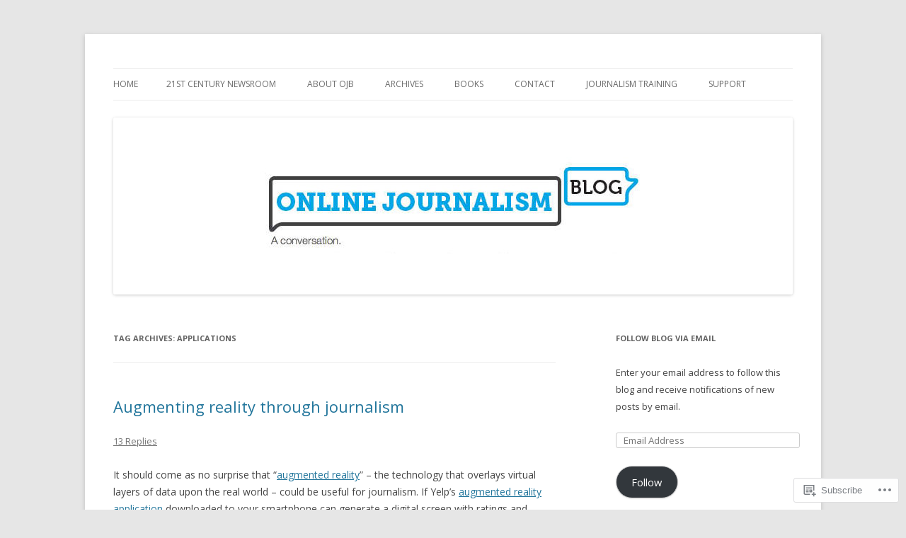

--- FILE ---
content_type: text/html; charset=UTF-8
request_url: https://onlinejournalismblog.com/tag/applications/
body_size: 26206
content:
<!DOCTYPE html>
<!--[if IE 7]>
<html class="ie ie7" lang="en">
<![endif]-->
<!--[if IE 8]>
<html class="ie ie8" lang="en">
<![endif]-->
<!--[if !(IE 7) & !(IE 8)]><!-->
<html lang="en">
<!--<![endif]-->
<head>
<meta charset="UTF-8" />
<meta name="viewport" content="width=device-width" />
<title>applications | Online Journalism Blog</title>
<link rel="profile" href="https://gmpg.org/xfn/11" />
<link rel="pingback" href="https://onlinejournalismblog.com/xmlrpc.php">
<!--[if lt IE 9]>
<script src="https://s0.wp.com/wp-content/themes/pub/twentytwelve/js/html5.js?m=1394055319i&amp;ver=3.7.0" type="text/javascript"></script>
<![endif]-->
<meta name='robots' content='max-image-preview:large' />

<!-- Async WordPress.com Remote Login -->
<script id="wpcom_remote_login_js">
var wpcom_remote_login_extra_auth = '';
function wpcom_remote_login_remove_dom_node_id( element_id ) {
	var dom_node = document.getElementById( element_id );
	if ( dom_node ) { dom_node.parentNode.removeChild( dom_node ); }
}
function wpcom_remote_login_remove_dom_node_classes( class_name ) {
	var dom_nodes = document.querySelectorAll( '.' + class_name );
	for ( var i = 0; i < dom_nodes.length; i++ ) {
		dom_nodes[ i ].parentNode.removeChild( dom_nodes[ i ] );
	}
}
function wpcom_remote_login_final_cleanup() {
	wpcom_remote_login_remove_dom_node_classes( "wpcom_remote_login_msg" );
	wpcom_remote_login_remove_dom_node_id( "wpcom_remote_login_key" );
	wpcom_remote_login_remove_dom_node_id( "wpcom_remote_login_validate" );
	wpcom_remote_login_remove_dom_node_id( "wpcom_remote_login_js" );
	wpcom_remote_login_remove_dom_node_id( "wpcom_request_access_iframe" );
	wpcom_remote_login_remove_dom_node_id( "wpcom_request_access_styles" );
}

// Watch for messages back from the remote login
window.addEventListener( "message", function( e ) {
	if ( e.origin === "https://r-login.wordpress.com" ) {
		var data = {};
		try {
			data = JSON.parse( e.data );
		} catch( e ) {
			wpcom_remote_login_final_cleanup();
			return;
		}

		if ( data.msg === 'LOGIN' ) {
			// Clean up the login check iframe
			wpcom_remote_login_remove_dom_node_id( "wpcom_remote_login_key" );

			var id_regex = new RegExp( /^[0-9]+$/ );
			var token_regex = new RegExp( /^.*|.*|.*$/ );
			if (
				token_regex.test( data.token )
				&& id_regex.test( data.wpcomid )
			) {
				// We have everything we need to ask for a login
				var script = document.createElement( "script" );
				script.setAttribute( "id", "wpcom_remote_login_validate" );
				script.src = '/remote-login.php?wpcom_remote_login=validate'
					+ '&wpcomid=' + data.wpcomid
					+ '&token=' + encodeURIComponent( data.token )
					+ '&host=' + window.location.protocol
					+ '//' + window.location.hostname
					+ '&postid=4372'
					+ '&is_singular=';
				document.body.appendChild( script );
			}

			return;
		}

		// Safari ITP, not logged in, so redirect
		if ( data.msg === 'LOGIN-REDIRECT' ) {
			window.location = 'https://wordpress.com/log-in?redirect_to=' + window.location.href;
			return;
		}

		// Safari ITP, storage access failed, remove the request
		if ( data.msg === 'LOGIN-REMOVE' ) {
			var css_zap = 'html { -webkit-transition: margin-top 1s; transition: margin-top 1s; } /* 9001 */ html { margin-top: 0 !important; } * html body { margin-top: 0 !important; } @media screen and ( max-width: 782px ) { html { margin-top: 0 !important; } * html body { margin-top: 0 !important; } }';
			var style_zap = document.createElement( 'style' );
			style_zap.type = 'text/css';
			style_zap.appendChild( document.createTextNode( css_zap ) );
			document.body.appendChild( style_zap );

			var e = document.getElementById( 'wpcom_request_access_iframe' );
			e.parentNode.removeChild( e );

			document.cookie = 'wordpress_com_login_access=denied; path=/; max-age=31536000';

			return;
		}

		// Safari ITP
		if ( data.msg === 'REQUEST_ACCESS' ) {
			console.log( 'request access: safari' );

			// Check ITP iframe enable/disable knob
			if ( wpcom_remote_login_extra_auth !== 'safari_itp_iframe' ) {
				return;
			}

			// If we are in a "private window" there is no ITP.
			var private_window = false;
			try {
				var opendb = window.openDatabase( null, null, null, null );
			} catch( e ) {
				private_window = true;
			}

			if ( private_window ) {
				console.log( 'private window' );
				return;
			}

			var iframe = document.createElement( 'iframe' );
			iframe.id = 'wpcom_request_access_iframe';
			iframe.setAttribute( 'scrolling', 'no' );
			iframe.setAttribute( 'sandbox', 'allow-storage-access-by-user-activation allow-scripts allow-same-origin allow-top-navigation-by-user-activation' );
			iframe.src = 'https://r-login.wordpress.com/remote-login.php?wpcom_remote_login=request_access&origin=' + encodeURIComponent( data.origin ) + '&wpcomid=' + encodeURIComponent( data.wpcomid );

			var css = 'html { -webkit-transition: margin-top 1s; transition: margin-top 1s; } /* 9001 */ html { margin-top: 46px !important; } * html body { margin-top: 46px !important; } @media screen and ( max-width: 660px ) { html { margin-top: 71px !important; } * html body { margin-top: 71px !important; } #wpcom_request_access_iframe { display: block; height: 71px !important; } } #wpcom_request_access_iframe { border: 0px; height: 46px; position: fixed; top: 0; left: 0; width: 100%; min-width: 100%; z-index: 99999; background: #23282d; } ';

			var style = document.createElement( 'style' );
			style.type = 'text/css';
			style.id = 'wpcom_request_access_styles';
			style.appendChild( document.createTextNode( css ) );
			document.body.appendChild( style );

			document.body.appendChild( iframe );
		}

		if ( data.msg === 'DONE' ) {
			wpcom_remote_login_final_cleanup();
		}
	}
}, false );

// Inject the remote login iframe after the page has had a chance to load
// more critical resources
window.addEventListener( "DOMContentLoaded", function( e ) {
	var iframe = document.createElement( "iframe" );
	iframe.style.display = "none";
	iframe.setAttribute( "scrolling", "no" );
	iframe.setAttribute( "id", "wpcom_remote_login_key" );
	iframe.src = "https://r-login.wordpress.com/remote-login.php"
		+ "?wpcom_remote_login=key"
		+ "&origin=aHR0cHM6Ly9vbmxpbmVqb3VybmFsaXNtYmxvZy5jb20%3D"
		+ "&wpcomid=722736"
		+ "&time=" + Math.floor( Date.now() / 1000 );
	document.body.appendChild( iframe );
}, false );
</script>
<link rel='dns-prefetch' href='//s0.wp.com' />
<link rel='dns-prefetch' href='//fonts-api.wp.com' />
<link href='https://fonts.gstatic.com' crossorigin rel='preconnect' />
<link rel="alternate" type="application/rss+xml" title="Online Journalism Blog &raquo; Feed" href="https://onlinejournalismblog.com/feed/" />
<link rel="alternate" type="application/rss+xml" title="Online Journalism Blog &raquo; Comments Feed" href="https://onlinejournalismblog.com/comments/feed/" />
<link rel="alternate" type="application/rss+xml" title="Online Journalism Blog &raquo; applications Tag Feed" href="https://onlinejournalismblog.com/tag/applications/feed/" />
	<script type="text/javascript">
		/* <![CDATA[ */
		function addLoadEvent(func) {
			var oldonload = window.onload;
			if (typeof window.onload != 'function') {
				window.onload = func;
			} else {
				window.onload = function () {
					oldonload();
					func();
				}
			}
		}
		/* ]]> */
	</script>
	<style id='wp-emoji-styles-inline-css'>

	img.wp-smiley, img.emoji {
		display: inline !important;
		border: none !important;
		box-shadow: none !important;
		height: 1em !important;
		width: 1em !important;
		margin: 0 0.07em !important;
		vertical-align: -0.1em !important;
		background: none !important;
		padding: 0 !important;
	}
/*# sourceURL=wp-emoji-styles-inline-css */
</style>
<link crossorigin='anonymous' rel='stylesheet' id='all-css-2-1' href='/wp-content/plugins/gutenberg-core/v22.2.0/build/styles/block-library/style.css?m=1764855221i&cssminify=yes' type='text/css' media='all' />
<style id='wp-block-library-inline-css'>
.has-text-align-justify {
	text-align:justify;
}
.has-text-align-justify{text-align:justify;}

/*# sourceURL=wp-block-library-inline-css */
</style><style id='global-styles-inline-css'>
:root{--wp--preset--aspect-ratio--square: 1;--wp--preset--aspect-ratio--4-3: 4/3;--wp--preset--aspect-ratio--3-4: 3/4;--wp--preset--aspect-ratio--3-2: 3/2;--wp--preset--aspect-ratio--2-3: 2/3;--wp--preset--aspect-ratio--16-9: 16/9;--wp--preset--aspect-ratio--9-16: 9/16;--wp--preset--color--black: #000000;--wp--preset--color--cyan-bluish-gray: #abb8c3;--wp--preset--color--white: #fff;--wp--preset--color--pale-pink: #f78da7;--wp--preset--color--vivid-red: #cf2e2e;--wp--preset--color--luminous-vivid-orange: #ff6900;--wp--preset--color--luminous-vivid-amber: #fcb900;--wp--preset--color--light-green-cyan: #7bdcb5;--wp--preset--color--vivid-green-cyan: #00d084;--wp--preset--color--pale-cyan-blue: #8ed1fc;--wp--preset--color--vivid-cyan-blue: #0693e3;--wp--preset--color--vivid-purple: #9b51e0;--wp--preset--color--blue: #21759b;--wp--preset--color--dark-gray: #444;--wp--preset--color--medium-gray: #9f9f9f;--wp--preset--color--light-gray: #e6e6e6;--wp--preset--gradient--vivid-cyan-blue-to-vivid-purple: linear-gradient(135deg,rgb(6,147,227) 0%,rgb(155,81,224) 100%);--wp--preset--gradient--light-green-cyan-to-vivid-green-cyan: linear-gradient(135deg,rgb(122,220,180) 0%,rgb(0,208,130) 100%);--wp--preset--gradient--luminous-vivid-amber-to-luminous-vivid-orange: linear-gradient(135deg,rgb(252,185,0) 0%,rgb(255,105,0) 100%);--wp--preset--gradient--luminous-vivid-orange-to-vivid-red: linear-gradient(135deg,rgb(255,105,0) 0%,rgb(207,46,46) 100%);--wp--preset--gradient--very-light-gray-to-cyan-bluish-gray: linear-gradient(135deg,rgb(238,238,238) 0%,rgb(169,184,195) 100%);--wp--preset--gradient--cool-to-warm-spectrum: linear-gradient(135deg,rgb(74,234,220) 0%,rgb(151,120,209) 20%,rgb(207,42,186) 40%,rgb(238,44,130) 60%,rgb(251,105,98) 80%,rgb(254,248,76) 100%);--wp--preset--gradient--blush-light-purple: linear-gradient(135deg,rgb(255,206,236) 0%,rgb(152,150,240) 100%);--wp--preset--gradient--blush-bordeaux: linear-gradient(135deg,rgb(254,205,165) 0%,rgb(254,45,45) 50%,rgb(107,0,62) 100%);--wp--preset--gradient--luminous-dusk: linear-gradient(135deg,rgb(255,203,112) 0%,rgb(199,81,192) 50%,rgb(65,88,208) 100%);--wp--preset--gradient--pale-ocean: linear-gradient(135deg,rgb(255,245,203) 0%,rgb(182,227,212) 50%,rgb(51,167,181) 100%);--wp--preset--gradient--electric-grass: linear-gradient(135deg,rgb(202,248,128) 0%,rgb(113,206,126) 100%);--wp--preset--gradient--midnight: linear-gradient(135deg,rgb(2,3,129) 0%,rgb(40,116,252) 100%);--wp--preset--font-size--small: 13px;--wp--preset--font-size--medium: 20px;--wp--preset--font-size--large: 36px;--wp--preset--font-size--x-large: 42px;--wp--preset--font-family--albert-sans: 'Albert Sans', sans-serif;--wp--preset--font-family--alegreya: Alegreya, serif;--wp--preset--font-family--arvo: Arvo, serif;--wp--preset--font-family--bodoni-moda: 'Bodoni Moda', serif;--wp--preset--font-family--bricolage-grotesque: 'Bricolage Grotesque', sans-serif;--wp--preset--font-family--cabin: Cabin, sans-serif;--wp--preset--font-family--chivo: Chivo, sans-serif;--wp--preset--font-family--commissioner: Commissioner, sans-serif;--wp--preset--font-family--cormorant: Cormorant, serif;--wp--preset--font-family--courier-prime: 'Courier Prime', monospace;--wp--preset--font-family--crimson-pro: 'Crimson Pro', serif;--wp--preset--font-family--dm-mono: 'DM Mono', monospace;--wp--preset--font-family--dm-sans: 'DM Sans', sans-serif;--wp--preset--font-family--dm-serif-display: 'DM Serif Display', serif;--wp--preset--font-family--domine: Domine, serif;--wp--preset--font-family--eb-garamond: 'EB Garamond', serif;--wp--preset--font-family--epilogue: Epilogue, sans-serif;--wp--preset--font-family--fahkwang: Fahkwang, sans-serif;--wp--preset--font-family--figtree: Figtree, sans-serif;--wp--preset--font-family--fira-sans: 'Fira Sans', sans-serif;--wp--preset--font-family--fjalla-one: 'Fjalla One', sans-serif;--wp--preset--font-family--fraunces: Fraunces, serif;--wp--preset--font-family--gabarito: Gabarito, system-ui;--wp--preset--font-family--ibm-plex-mono: 'IBM Plex Mono', monospace;--wp--preset--font-family--ibm-plex-sans: 'IBM Plex Sans', sans-serif;--wp--preset--font-family--ibarra-real-nova: 'Ibarra Real Nova', serif;--wp--preset--font-family--instrument-serif: 'Instrument Serif', serif;--wp--preset--font-family--inter: Inter, sans-serif;--wp--preset--font-family--josefin-sans: 'Josefin Sans', sans-serif;--wp--preset--font-family--jost: Jost, sans-serif;--wp--preset--font-family--libre-baskerville: 'Libre Baskerville', serif;--wp--preset--font-family--libre-franklin: 'Libre Franklin', sans-serif;--wp--preset--font-family--literata: Literata, serif;--wp--preset--font-family--lora: Lora, serif;--wp--preset--font-family--merriweather: Merriweather, serif;--wp--preset--font-family--montserrat: Montserrat, sans-serif;--wp--preset--font-family--newsreader: Newsreader, serif;--wp--preset--font-family--noto-sans-mono: 'Noto Sans Mono', sans-serif;--wp--preset--font-family--nunito: Nunito, sans-serif;--wp--preset--font-family--open-sans: 'Open Sans', sans-serif;--wp--preset--font-family--overpass: Overpass, sans-serif;--wp--preset--font-family--pt-serif: 'PT Serif', serif;--wp--preset--font-family--petrona: Petrona, serif;--wp--preset--font-family--piazzolla: Piazzolla, serif;--wp--preset--font-family--playfair-display: 'Playfair Display', serif;--wp--preset--font-family--plus-jakarta-sans: 'Plus Jakarta Sans', sans-serif;--wp--preset--font-family--poppins: Poppins, sans-serif;--wp--preset--font-family--raleway: Raleway, sans-serif;--wp--preset--font-family--roboto: Roboto, sans-serif;--wp--preset--font-family--roboto-slab: 'Roboto Slab', serif;--wp--preset--font-family--rubik: Rubik, sans-serif;--wp--preset--font-family--rufina: Rufina, serif;--wp--preset--font-family--sora: Sora, sans-serif;--wp--preset--font-family--source-sans-3: 'Source Sans 3', sans-serif;--wp--preset--font-family--source-serif-4: 'Source Serif 4', serif;--wp--preset--font-family--space-mono: 'Space Mono', monospace;--wp--preset--font-family--syne: Syne, sans-serif;--wp--preset--font-family--texturina: Texturina, serif;--wp--preset--font-family--urbanist: Urbanist, sans-serif;--wp--preset--font-family--work-sans: 'Work Sans', sans-serif;--wp--preset--spacing--20: 0.44rem;--wp--preset--spacing--30: 0.67rem;--wp--preset--spacing--40: 1rem;--wp--preset--spacing--50: 1.5rem;--wp--preset--spacing--60: 2.25rem;--wp--preset--spacing--70: 3.38rem;--wp--preset--spacing--80: 5.06rem;--wp--preset--shadow--natural: 6px 6px 9px rgba(0, 0, 0, 0.2);--wp--preset--shadow--deep: 12px 12px 50px rgba(0, 0, 0, 0.4);--wp--preset--shadow--sharp: 6px 6px 0px rgba(0, 0, 0, 0.2);--wp--preset--shadow--outlined: 6px 6px 0px -3px rgb(255, 255, 255), 6px 6px rgb(0, 0, 0);--wp--preset--shadow--crisp: 6px 6px 0px rgb(0, 0, 0);}:where(.is-layout-flex){gap: 0.5em;}:where(.is-layout-grid){gap: 0.5em;}body .is-layout-flex{display: flex;}.is-layout-flex{flex-wrap: wrap;align-items: center;}.is-layout-flex > :is(*, div){margin: 0;}body .is-layout-grid{display: grid;}.is-layout-grid > :is(*, div){margin: 0;}:where(.wp-block-columns.is-layout-flex){gap: 2em;}:where(.wp-block-columns.is-layout-grid){gap: 2em;}:where(.wp-block-post-template.is-layout-flex){gap: 1.25em;}:where(.wp-block-post-template.is-layout-grid){gap: 1.25em;}.has-black-color{color: var(--wp--preset--color--black) !important;}.has-cyan-bluish-gray-color{color: var(--wp--preset--color--cyan-bluish-gray) !important;}.has-white-color{color: var(--wp--preset--color--white) !important;}.has-pale-pink-color{color: var(--wp--preset--color--pale-pink) !important;}.has-vivid-red-color{color: var(--wp--preset--color--vivid-red) !important;}.has-luminous-vivid-orange-color{color: var(--wp--preset--color--luminous-vivid-orange) !important;}.has-luminous-vivid-amber-color{color: var(--wp--preset--color--luminous-vivid-amber) !important;}.has-light-green-cyan-color{color: var(--wp--preset--color--light-green-cyan) !important;}.has-vivid-green-cyan-color{color: var(--wp--preset--color--vivid-green-cyan) !important;}.has-pale-cyan-blue-color{color: var(--wp--preset--color--pale-cyan-blue) !important;}.has-vivid-cyan-blue-color{color: var(--wp--preset--color--vivid-cyan-blue) !important;}.has-vivid-purple-color{color: var(--wp--preset--color--vivid-purple) !important;}.has-black-background-color{background-color: var(--wp--preset--color--black) !important;}.has-cyan-bluish-gray-background-color{background-color: var(--wp--preset--color--cyan-bluish-gray) !important;}.has-white-background-color{background-color: var(--wp--preset--color--white) !important;}.has-pale-pink-background-color{background-color: var(--wp--preset--color--pale-pink) !important;}.has-vivid-red-background-color{background-color: var(--wp--preset--color--vivid-red) !important;}.has-luminous-vivid-orange-background-color{background-color: var(--wp--preset--color--luminous-vivid-orange) !important;}.has-luminous-vivid-amber-background-color{background-color: var(--wp--preset--color--luminous-vivid-amber) !important;}.has-light-green-cyan-background-color{background-color: var(--wp--preset--color--light-green-cyan) !important;}.has-vivid-green-cyan-background-color{background-color: var(--wp--preset--color--vivid-green-cyan) !important;}.has-pale-cyan-blue-background-color{background-color: var(--wp--preset--color--pale-cyan-blue) !important;}.has-vivid-cyan-blue-background-color{background-color: var(--wp--preset--color--vivid-cyan-blue) !important;}.has-vivid-purple-background-color{background-color: var(--wp--preset--color--vivid-purple) !important;}.has-black-border-color{border-color: var(--wp--preset--color--black) !important;}.has-cyan-bluish-gray-border-color{border-color: var(--wp--preset--color--cyan-bluish-gray) !important;}.has-white-border-color{border-color: var(--wp--preset--color--white) !important;}.has-pale-pink-border-color{border-color: var(--wp--preset--color--pale-pink) !important;}.has-vivid-red-border-color{border-color: var(--wp--preset--color--vivid-red) !important;}.has-luminous-vivid-orange-border-color{border-color: var(--wp--preset--color--luminous-vivid-orange) !important;}.has-luminous-vivid-amber-border-color{border-color: var(--wp--preset--color--luminous-vivid-amber) !important;}.has-light-green-cyan-border-color{border-color: var(--wp--preset--color--light-green-cyan) !important;}.has-vivid-green-cyan-border-color{border-color: var(--wp--preset--color--vivid-green-cyan) !important;}.has-pale-cyan-blue-border-color{border-color: var(--wp--preset--color--pale-cyan-blue) !important;}.has-vivid-cyan-blue-border-color{border-color: var(--wp--preset--color--vivid-cyan-blue) !important;}.has-vivid-purple-border-color{border-color: var(--wp--preset--color--vivid-purple) !important;}.has-vivid-cyan-blue-to-vivid-purple-gradient-background{background: var(--wp--preset--gradient--vivid-cyan-blue-to-vivid-purple) !important;}.has-light-green-cyan-to-vivid-green-cyan-gradient-background{background: var(--wp--preset--gradient--light-green-cyan-to-vivid-green-cyan) !important;}.has-luminous-vivid-amber-to-luminous-vivid-orange-gradient-background{background: var(--wp--preset--gradient--luminous-vivid-amber-to-luminous-vivid-orange) !important;}.has-luminous-vivid-orange-to-vivid-red-gradient-background{background: var(--wp--preset--gradient--luminous-vivid-orange-to-vivid-red) !important;}.has-very-light-gray-to-cyan-bluish-gray-gradient-background{background: var(--wp--preset--gradient--very-light-gray-to-cyan-bluish-gray) !important;}.has-cool-to-warm-spectrum-gradient-background{background: var(--wp--preset--gradient--cool-to-warm-spectrum) !important;}.has-blush-light-purple-gradient-background{background: var(--wp--preset--gradient--blush-light-purple) !important;}.has-blush-bordeaux-gradient-background{background: var(--wp--preset--gradient--blush-bordeaux) !important;}.has-luminous-dusk-gradient-background{background: var(--wp--preset--gradient--luminous-dusk) !important;}.has-pale-ocean-gradient-background{background: var(--wp--preset--gradient--pale-ocean) !important;}.has-electric-grass-gradient-background{background: var(--wp--preset--gradient--electric-grass) !important;}.has-midnight-gradient-background{background: var(--wp--preset--gradient--midnight) !important;}.has-small-font-size{font-size: var(--wp--preset--font-size--small) !important;}.has-medium-font-size{font-size: var(--wp--preset--font-size--medium) !important;}.has-large-font-size{font-size: var(--wp--preset--font-size--large) !important;}.has-x-large-font-size{font-size: var(--wp--preset--font-size--x-large) !important;}.has-albert-sans-font-family{font-family: var(--wp--preset--font-family--albert-sans) !important;}.has-alegreya-font-family{font-family: var(--wp--preset--font-family--alegreya) !important;}.has-arvo-font-family{font-family: var(--wp--preset--font-family--arvo) !important;}.has-bodoni-moda-font-family{font-family: var(--wp--preset--font-family--bodoni-moda) !important;}.has-bricolage-grotesque-font-family{font-family: var(--wp--preset--font-family--bricolage-grotesque) !important;}.has-cabin-font-family{font-family: var(--wp--preset--font-family--cabin) !important;}.has-chivo-font-family{font-family: var(--wp--preset--font-family--chivo) !important;}.has-commissioner-font-family{font-family: var(--wp--preset--font-family--commissioner) !important;}.has-cormorant-font-family{font-family: var(--wp--preset--font-family--cormorant) !important;}.has-courier-prime-font-family{font-family: var(--wp--preset--font-family--courier-prime) !important;}.has-crimson-pro-font-family{font-family: var(--wp--preset--font-family--crimson-pro) !important;}.has-dm-mono-font-family{font-family: var(--wp--preset--font-family--dm-mono) !important;}.has-dm-sans-font-family{font-family: var(--wp--preset--font-family--dm-sans) !important;}.has-dm-serif-display-font-family{font-family: var(--wp--preset--font-family--dm-serif-display) !important;}.has-domine-font-family{font-family: var(--wp--preset--font-family--domine) !important;}.has-eb-garamond-font-family{font-family: var(--wp--preset--font-family--eb-garamond) !important;}.has-epilogue-font-family{font-family: var(--wp--preset--font-family--epilogue) !important;}.has-fahkwang-font-family{font-family: var(--wp--preset--font-family--fahkwang) !important;}.has-figtree-font-family{font-family: var(--wp--preset--font-family--figtree) !important;}.has-fira-sans-font-family{font-family: var(--wp--preset--font-family--fira-sans) !important;}.has-fjalla-one-font-family{font-family: var(--wp--preset--font-family--fjalla-one) !important;}.has-fraunces-font-family{font-family: var(--wp--preset--font-family--fraunces) !important;}.has-gabarito-font-family{font-family: var(--wp--preset--font-family--gabarito) !important;}.has-ibm-plex-mono-font-family{font-family: var(--wp--preset--font-family--ibm-plex-mono) !important;}.has-ibm-plex-sans-font-family{font-family: var(--wp--preset--font-family--ibm-plex-sans) !important;}.has-ibarra-real-nova-font-family{font-family: var(--wp--preset--font-family--ibarra-real-nova) !important;}.has-instrument-serif-font-family{font-family: var(--wp--preset--font-family--instrument-serif) !important;}.has-inter-font-family{font-family: var(--wp--preset--font-family--inter) !important;}.has-josefin-sans-font-family{font-family: var(--wp--preset--font-family--josefin-sans) !important;}.has-jost-font-family{font-family: var(--wp--preset--font-family--jost) !important;}.has-libre-baskerville-font-family{font-family: var(--wp--preset--font-family--libre-baskerville) !important;}.has-libre-franklin-font-family{font-family: var(--wp--preset--font-family--libre-franklin) !important;}.has-literata-font-family{font-family: var(--wp--preset--font-family--literata) !important;}.has-lora-font-family{font-family: var(--wp--preset--font-family--lora) !important;}.has-merriweather-font-family{font-family: var(--wp--preset--font-family--merriweather) !important;}.has-montserrat-font-family{font-family: var(--wp--preset--font-family--montserrat) !important;}.has-newsreader-font-family{font-family: var(--wp--preset--font-family--newsreader) !important;}.has-noto-sans-mono-font-family{font-family: var(--wp--preset--font-family--noto-sans-mono) !important;}.has-nunito-font-family{font-family: var(--wp--preset--font-family--nunito) !important;}.has-open-sans-font-family{font-family: var(--wp--preset--font-family--open-sans) !important;}.has-overpass-font-family{font-family: var(--wp--preset--font-family--overpass) !important;}.has-pt-serif-font-family{font-family: var(--wp--preset--font-family--pt-serif) !important;}.has-petrona-font-family{font-family: var(--wp--preset--font-family--petrona) !important;}.has-piazzolla-font-family{font-family: var(--wp--preset--font-family--piazzolla) !important;}.has-playfair-display-font-family{font-family: var(--wp--preset--font-family--playfair-display) !important;}.has-plus-jakarta-sans-font-family{font-family: var(--wp--preset--font-family--plus-jakarta-sans) !important;}.has-poppins-font-family{font-family: var(--wp--preset--font-family--poppins) !important;}.has-raleway-font-family{font-family: var(--wp--preset--font-family--raleway) !important;}.has-roboto-font-family{font-family: var(--wp--preset--font-family--roboto) !important;}.has-roboto-slab-font-family{font-family: var(--wp--preset--font-family--roboto-slab) !important;}.has-rubik-font-family{font-family: var(--wp--preset--font-family--rubik) !important;}.has-rufina-font-family{font-family: var(--wp--preset--font-family--rufina) !important;}.has-sora-font-family{font-family: var(--wp--preset--font-family--sora) !important;}.has-source-sans-3-font-family{font-family: var(--wp--preset--font-family--source-sans-3) !important;}.has-source-serif-4-font-family{font-family: var(--wp--preset--font-family--source-serif-4) !important;}.has-space-mono-font-family{font-family: var(--wp--preset--font-family--space-mono) !important;}.has-syne-font-family{font-family: var(--wp--preset--font-family--syne) !important;}.has-texturina-font-family{font-family: var(--wp--preset--font-family--texturina) !important;}.has-urbanist-font-family{font-family: var(--wp--preset--font-family--urbanist) !important;}.has-work-sans-font-family{font-family: var(--wp--preset--font-family--work-sans) !important;}
/*# sourceURL=global-styles-inline-css */
</style>

<style id='classic-theme-styles-inline-css'>
/*! This file is auto-generated */
.wp-block-button__link{color:#fff;background-color:#32373c;border-radius:9999px;box-shadow:none;text-decoration:none;padding:calc(.667em + 2px) calc(1.333em + 2px);font-size:1.125em}.wp-block-file__button{background:#32373c;color:#fff;text-decoration:none}
/*# sourceURL=/wp-includes/css/classic-themes.min.css */
</style>
<link crossorigin='anonymous' rel='stylesheet' id='all-css-4-1' href='/_static/??-eJx9jEEOAiEQBD/kQECjeDC+ZWEnijIwYWA3/l72op689KFTVXplCCU3zE1z6reYRYfiUwlP0VYZpwxIJE4IFRd10HOU9iFA2iuhCiI7/ROiDt9WxfETT20jCOc4YUIa2D9t5eGA91xRBMZS7ATtPkTZvCtdzNEZt7f2fHq8Afl7R7w=&cssminify=yes' type='text/css' media='all' />
<link rel='stylesheet' id='twentytwelve-fonts-css' href='https://fonts-api.wp.com/css?family=Open+Sans%3A400italic%2C700italic%2C400%2C700&#038;subset=latin%2Clatin-ext&#038;display=fallback' media='all' />
<link crossorigin='anonymous' rel='stylesheet' id='all-css-6-1' href='/_static/??-eJzTLy/QTc7PK0nNK9EvyUjNTS3WLyhN0i8pBwpUAsmcslT94pLKnFS95OJiHX0iVAPV6Sfl5CdnF4O02OfaGpqbWpibWJiZW2YBADBZKMU=&cssminify=yes' type='text/css' media='all' />
<link crossorigin='anonymous' rel='stylesheet' id='all-css-8-1' href='/_static/??-eJx9i0EOwjAMBD+EcUEiggPiLW1k0iAnjmqnUX9PuLUXLqud1Q62Al6yUTa0mRIpljqhtT5sPXklVNuYoBUv6exVT7hzUoXCNcSsuNDEEnoN2F87/CcFEmDxo0XJB4A3j3H5qa/0vNyGh3PD1d0/X5shQdY=&cssminify=yes' type='text/css' media='all' />
<style id='jetpack-global-styles-frontend-style-inline-css'>
:root { --font-headings: unset; --font-base: unset; --font-headings-default: -apple-system,BlinkMacSystemFont,"Segoe UI",Roboto,Oxygen-Sans,Ubuntu,Cantarell,"Helvetica Neue",sans-serif; --font-base-default: -apple-system,BlinkMacSystemFont,"Segoe UI",Roboto,Oxygen-Sans,Ubuntu,Cantarell,"Helvetica Neue",sans-serif;}
/*# sourceURL=jetpack-global-styles-frontend-style-inline-css */
</style>
<link crossorigin='anonymous' rel='stylesheet' id='all-css-10-1' href='/wp-content/themes/h4/global.css?m=1420737423i&cssminify=yes' type='text/css' media='all' />
<script type="text/javascript" id="wpcom-actionbar-placeholder-js-extra">
/* <![CDATA[ */
var actionbardata = {"siteID":"722736","postID":"0","siteURL":"https://onlinejournalismblog.com","xhrURL":"https://onlinejournalismblog.com/wp-admin/admin-ajax.php","nonce":"538b1bcb63","isLoggedIn":"","statusMessage":"","subsEmailDefault":"instantly","proxyScriptUrl":"https://s0.wp.com/wp-content/js/wpcom-proxy-request.js?m=1513050504i&amp;ver=20211021","i18n":{"followedText":"New posts from this site will now appear in your \u003Ca href=\"https://wordpress.com/reader\"\u003EReader\u003C/a\u003E","foldBar":"Collapse this bar","unfoldBar":"Expand this bar","shortLinkCopied":"Shortlink copied to clipboard."}};
//# sourceURL=wpcom-actionbar-placeholder-js-extra
/* ]]> */
</script>
<script type="text/javascript" id="jetpack-mu-wpcom-settings-js-before">
/* <![CDATA[ */
var JETPACK_MU_WPCOM_SETTINGS = {"assetsUrl":"https://s0.wp.com/wp-content/mu-plugins/jetpack-mu-wpcom-plugin/moon/jetpack_vendor/automattic/jetpack-mu-wpcom/src/build/"};
//# sourceURL=jetpack-mu-wpcom-settings-js-before
/* ]]> */
</script>
<script crossorigin='anonymous' type='text/javascript'  src='/_static/??-eJzTLy/QTc7PK0nNK9HPKtYvyinRLSjKr6jUyyrW0QfKZeYl55SmpBaDJLMKS1OLKqGUXm5mHkFFurmZ6UWJJalQxfa5tobmRgamxgZmFpZZACbyLJI='></script>
<script type="text/javascript" id="rlt-proxy-js-after">
/* <![CDATA[ */
	rltInitialize( {"token":null,"iframeOrigins":["https:\/\/widgets.wp.com"]} );
//# sourceURL=rlt-proxy-js-after
/* ]]> */
</script>
<link rel="EditURI" type="application/rsd+xml" title="RSD" href="https://onlinejournalismblog.wordpress.com/xmlrpc.php?rsd" />
<meta name="generator" content="WordPress.com" />

<!-- Jetpack Open Graph Tags -->
<meta property="og:type" content="website" />
<meta property="og:title" content="applications &#8211; Online Journalism Blog" />
<meta property="og:url" content="https://onlinejournalismblog.com/tag/applications/" />
<meta property="og:site_name" content="Online Journalism Blog" />
<meta property="og:image" content="https://s0.wp.com/i/blank.jpg?m=1383295312i" />
<meta property="og:image:width" content="200" />
<meta property="og:image:height" content="200" />
<meta property="og:image:alt" content="" />
<meta property="og:locale" content="en_US" />

<!-- End Jetpack Open Graph Tags -->
<link rel="shortcut icon" type="image/x-icon" href="https://s0.wp.com/i/favicon.ico?m=1713425267i" sizes="16x16 24x24 32x32 48x48" />
<link rel="icon" type="image/x-icon" href="https://s0.wp.com/i/favicon.ico?m=1713425267i" sizes="16x16 24x24 32x32 48x48" />
<link rel="apple-touch-icon" href="https://s0.wp.com/i/webclip.png?m=1713868326i" />
<link rel='openid.server' href='https://onlinejournalismblog.com/?openidserver=1' />
<link rel='openid.delegate' href='https://onlinejournalismblog.com/' />
<link rel="search" type="application/opensearchdescription+xml" href="https://onlinejournalismblog.com/osd.xml" title="Online Journalism Blog" />
<link rel="search" type="application/opensearchdescription+xml" href="https://s1.wp.com/opensearch.xml" title="WordPress.com" />
<meta name="theme-color" content="#e6e6e6" />
<meta name="description" content="Posts about applications written by Paul Bradshaw" />
	<style type="text/css" id="twentytwelve-header-css">
			.site-title,
		.site-description {
			position: absolute;
			clip: rect(1px 1px 1px 1px); /* IE7 */
			clip: rect(1px, 1px, 1px, 1px);
		}
		</style>
	<link crossorigin='anonymous' rel='stylesheet' id='all-css-2-3' href='/_static/??-eJyNjEEKwkAMAD/kNtSixYP4FLG7oaTuJsEklP7eCl68eZuBYWDVlIUd2aFF0hozscGCro/8/Do0EYY7cYYpqBawmCy/SJ1kj3+sa8RdNjvA/+cmJSoarFRmdAMXTSq2k/lW8bO7tWs/nobLeB764/IGEs9EfQ==&cssminify=yes' type='text/css' media='all' />
</head>

<body class="archive tag tag-applications tag-357 wp-embed-responsive wp-theme-pubtwentytwelve customizer-styles-applied custom-font-enabled jetpack-reblog-enabled">
<div id="page" class="hfeed site">
	<header id="masthead" class="site-header">
				<hgroup>
			<h1 class="site-title"><a href="https://onlinejournalismblog.com/" title="Online Journalism Blog" rel="home">Online Journalism Blog</a></h1>
			<h2 class="site-description">Comment, analysis and links covering online journalism and online news, citizen journalism, blogging, vlogging, photoblogging, podcasts, vodcasts, interactive storytelling, publishing, Computer Assisted Reporting, User Generated Content, searching and all things internet.</h2>
		</hgroup>

		<nav id="site-navigation" class="main-navigation">
			<button class="menu-toggle">Menu</button>
			<a class="assistive-text" href="#content" title="Skip to content">Skip to content</a>
			<div class="nav-menu"><ul>
<li ><a href="https://onlinejournalismblog.com/">Home</a></li><li class="page_item page-item-19023"><a href="https://onlinejournalismblog.com/21st-century-newsroom/">21st Century Newsroom</a></li>
<li class="page_item page-item-2"><a href="https://onlinejournalismblog.com/about/">About OJB</a></li>
<li class="page_item page-item-14886"><a href="https://onlinejournalismblog.com/archivepage/">Archives</a></li>
<li class="page_item page-item-17202"><a href="https://onlinejournalismblog.com/books/">Books</a></li>
<li class="page_item page-item-195"><a href="https://onlinejournalismblog.com/contact/">Contact</a></li>
<li class="page_item page-item-11585"><a href="https://onlinejournalismblog.com/journalism-training/">Journalism training</a></li>
<li class="page_item page-item-258"><a href="https://onlinejournalismblog.com/shop/">Support</a></li>
</ul></div>
		</nav><!-- #site-navigation -->

						<a href="https://onlinejournalismblog.com/"><img src="https://onlinejournalismblog.com/wp-content/uploads/2013/08/ojb_logojd_960x250.jpg" class="header-image" width="960" height="250" alt="" /></a>
			</header><!-- #masthead -->

	<div id="main" class="wrapper">
	<section id="primary" class="site-content">
		<div id="content" role="main">

					<header class="archive-header">
				<h1 class="archive-title">
				Tag Archives: <span>applications</span>				</h1>

						</header><!-- .archive-header -->

			
	<article id="post-4372" class="post-4372 post type-post status-publish format-standard hentry category-online-journalism tag-applications tag-augmented-reality tag-hyperlocal-2 tag-karthikaswamy tag-mobile-phones tag-revenue-generation tag-social-media tag-technology">
				<header class="entry-header">
			
						<h1 class="entry-title">
				<a href="https://onlinejournalismblog.com/2010/02/03/augmenting-reality-through-journalism/" rel="bookmark">Augmenting reality through&nbsp;journalism</a>
			</h1>
										<div class="comments-link">
					<a href="https://onlinejournalismblog.com/2010/02/03/augmenting-reality-through-journalism/#comments">13 Replies</a>				</div><!-- .comments-link -->
					</header><!-- .entry-header -->

				<div class="entry-content">
			<p>It should come as no surprise that “<a href="http://computer.howstuffworks.com/augmented-reality1.htm">augmented reality</a>” – the technology that overlays virtual layers of data upon the real world &#8211; could be useful for journalism. If Yelp’s <a href="http://gizmodo.com/5347194/augmented-reality-yelp-will-murder-all-other-iphone-restaurant-apps-my-health">augmented reality application</a> downloaded to your smartphone can generate a digital screen with ratings and reviews of a restaurant even as you enter it,  it’s not hard to envision a time in the future when your handheld could offer real-time news from your surroundings, almost as it unfolds.</p>
<p>Not surprisingly, news organizations are jumping on the bandwagon. In the past couple of months, <em>Esquire</em> magazine in the US and <em>Wallpaper</em> in Europe unveiled fancy “augmented reality” editions. Robert Downey Jr. <a href="http://mashable.com/2009/11/09/esquire-augmented-reality-2/">came to life</a> on the cover of <em>Esquire</em>, and videos and animation <a href="http://www.ejc.net/media_news/wallpaper_launches_augmented_reality_special_issue/">augmented text</a> through the pages of <em>Wallpaper</em>. Last summer, Popular Science used a GE-powered <a href="http://www.nytimes.com/2009/06/12/business/media/12adco.html">augmented-reality feature</a> with 3-dimensional wind turbines on its cover.</p>
<p>While all of this is “cool,” allowing publications to improve reader experience and perhaps, revenue, by providing interactivity and entertainment, none of them specifically utilized the potential of augmented reality to enhance delivery of serious content, as the <em>Guardian</em>’s Mercedes Bunz eloquently <a href="http://www.guardian.co.uk/media/pda/2010/jan/06/journalism-augmented-reality">pointed out</a>. While these publications have provided a good prelude to how the technology can be utilized, news organizations should segue into actually <em>doing</em> journalism with augmented reality instead of merely offering it as dessert.</p>
<p><strong></strong><strong><span style="color:#0000ff;">Event reporting</span></strong></p>
<p><strong></strong>One of the obvious uses of the technology would be in the reporting of live events. This has particular relevance in planned or staged events, which can range anywhere from international climate summits to polling booth stats to<a href="http://www.augmentedplanet.com/2009/12/augmented-reality-and-the-future-of-sport/"> reporting from live games</a>, and by extension, perhaps, award shows and concerts. Similar to the superimposed first-down line on NFL football fields, which has often been used to describe how augmented reality can overlay virtual information on real objects, stats about the distance of a quarterback&#8217;s pass, the speed of a tennis player&#8217;s serve, exit poll results on election days, or data released at international summits can be virtually generated so people can view them on their smartphones even as the event transpires.</p>
<p><strong><span style="color:#0000ff;">Mixed media</span></strong><br />
Another way to utilize the technology more relevantly for journalism is a method employed by the company Moving Brands for its paper, <a href="http://www.movingbrands.com/?paged=1&amp;living=1">Living Identity</a>. Holding up the print edition of a story in front of a webcam in this case <a href="http://www.wired.com/beyond_the_beyond/2009/10/augmented-reality-living-brands-book-cover-hack/">generates a live feed</a> of the latest news and updates about the content in question. Such an integration of various forms of media might indeed be one of the biggest benefits of the technology – allowing users to engage and interact online through special tags and markers in the print product would enable news organizations to not necessarily charge for online content, but offer additional features accessible only through the print version. This might be an avenue to generate profit for an otherwise dying print product.</p>
<p><strong><span style="color:#0000ff;">Localizing content</span></strong><br />
Augmented reality thrives on hyperlocal content, as seen by applications like <a href="http://www.readwriteweb.com/archives/yelp_brings_first_us_augmented_reality_to_iphone_s.php">Yelp’s Monocle</a> and Mobilizy’s <a href="http://mashable.com/2009/08/26/wikitude-crowd-sourced-ar/">Wikitude</a>, which can offer a user facts on a restaurant or site of interest, based on his location. Such applications utilize a smartphone’s GPS coordinates in conjunction with localized data garnered from the Web in order to provide information. If you can wave a smartphone in front of the Niagara Falls to get stats about the popular destination, why not point it in the general direction of a location of interest and generate a digital screen of the latest news from the region in question? It would be nice to see publications invest in providing local, breaking news through applications downloaded on smartphones, for instance. This would also allow national publications to “localize” themselves. Some radio stations already do this by providing news and traffic updates based on the location of a user’s handheld device.</p>
<p><span style="color:#0000ff;"><strong>User-generated content</strong></span><br />
Another important point to note is that many augmented reality apps are based on social sites, so much of the content for data points is user-generated; Wikitude even allows users to integrate to their Facebook and Twitter accounts, thus making the application socially aware. This concept brings up a whole host of possibilities for news organizations to not only provide more local information to readers, but also to seek user-contributed content. <em>The New York Times</em>, rightly taking a leaf out of the books of these companies, <a href="http://www.poynter.org/column.asp?id=31&amp;aid=172703">plans to implement</a> augmented reality for its movie and restaurant reviews. While it’s at it, what the <em>Times </em>might also consider is reader input. It would be cool to whip out a mobile phone and see what Sam Sifton has to say about a restaurant, but in keeping with the ways of social media and technology, it would be somewhat wanting if users aren’t allowed to offer their own views and ratings.</p>
<p><span style="color:#0000ff;"><strong>Explaining concepts and background</strong></span><br />
Augmented reality also allows an interactive, engaging way for publications to explain background and concepts for issues they report on. Mainstream media entities like the <em>Times</em> and the BBC, and independent online startups like Flyp media have effectively used multimedia to elaborate on complex principles &#8211; from climate issues to African history.  Augmented reality could add a new dimension, quite literally, to this format of content delivery, without a reader having to navigate hyperlinks or popup windows.</p>
<p>In addition, it can enhance charts and graphical representations of information and localize them to make them more pertinent to a reader. Layar, the first-ever augmented reality browser, has developed an application that can help users <a href="http://www.boingboing.net/2009/10/27/track-where-us-gov-b.html#previouspost">track bailout money</a> that was given to US banks by the Obama administration, for instance. News organizations would do well to augment their reporting in similar fashion; reading about a big bank miles away from where readers live can be informative, but knowing that a local company received federal money is often more relevant to people.</p>
<p>Apart from content, however, augmented reality’s more important potential might be in the area of revenue generation. Despite being a brainchild of technology, one essential factor in case of both the <em>Esquire</em> and <em>Wallpaper</em> augmented-reality issues is, of course, that readers need to have a print edition of the magazine to be able to experience the features. In addition, the features are interactive and engaging, and regardless of whether they offer exclusive information, they have the potential to keep readers riveted.</p>
<p><span style="color:#0000ff;"><strong>Advertising and revenue generation</strong></span><br />
Much has been said about the <a href="http://www.webpronews.com/topnews/2009/06/23/google-analyzes-rich-media-ad-effectiveness">success of rich media ads</a> in driving purchase intent; augmented reality can and is providing more effective strategies for advertising. In addition to making advertisements fun and engaging, publications could also use the technology to provide targeted advertising, which would be <em>less</em> rather than more disruptive for the user.  In a simple case, only users interested in purchasing that BMW would hold up the print ad in front of their computer screens to generate a virtual car that shows off all its features, for instance (though who in their right mind <em>wouldn’t</em> want a digitally-generated Z4 to zip in front of their very eyes?). The great potential of this technology for advertising is already being seen, as more and more brands jump on the augmented reality bandwagon. In fact, companies have perhaps implemented it most innovatively and effectively in order to help consumers <a href="http://www.youtube.com/watch?v=Ijoiy4Heoqk&amp;feature=player_embedded">get a real sense </a>of the values and functions of their products.</p>
<p>With the growing number of paid smart phone apps, news organizations are beginning to understand that the audience is more likely to pay for technology than for content. Augmented reality (and mobile phones) have a long way to go before the technology can become mainstream, but it certainly has the potential to be one of several revenue streams that the media can begin to employ.</p>
<p>What augmented reality can do above and beyond everything else is make information relevant and tangible to a reader or viewer. For years, media puritans have worried about the Internet causing fragmented communities, and taking citizens away from their local communities. Smartphones enabled with augmented reality might be the answer to bridge that divide, as they provide a necessary interface between the real and virtual realms, offering as they do virtual information in a very real world. Geotags and location-aware digital maps not only unleash Web 2.0 information in front of the user, but also keep him or her firmly rooted to the ground he’s standing on.</p>
					</div><!-- .entry-content -->
		
		<footer class="entry-meta">
			This entry was posted in <a href="https://onlinejournalismblog.com/category/online-journalism/" rel="category tag">online journalism</a> and tagged <a href="https://onlinejournalismblog.com/tag/applications/" rel="tag">applications</a>, <a href="https://onlinejournalismblog.com/tag/augmented-reality/" rel="tag">augmented reality</a>, <a href="https://onlinejournalismblog.com/tag/hyperlocal-2/" rel="tag">Hyperlocal</a>, <a href="https://onlinejournalismblog.com/tag/karthikaswamy/" rel="tag">karthikaswamy</a>, <a href="https://onlinejournalismblog.com/tag/mobile-phones/" rel="tag">mobile phones</a>, <a href="https://onlinejournalismblog.com/tag/revenue-generation/" rel="tag">revenue generation</a>, <a href="https://onlinejournalismblog.com/tag/social-media/" rel="tag">social media</a>, <a href="https://onlinejournalismblog.com/tag/technology/" rel="tag">technology</a> on <a href="https://onlinejournalismblog.com/2010/02/03/augmenting-reality-through-journalism/" title="11:57 pm" rel="bookmark"><time class="entry-date" datetime="2010-02-03T23:57:09+00:00">February 3, 2010</time></a><span class="by-author"> by <span class="author vcard"><a class="url fn n" href="https://onlinejournalismblog.com/author/paulbradshaw/" title="View all posts by Paul Bradshaw" rel="author">Paul Bradshaw</a></span></span>.								</footer><!-- .entry-meta -->
	</article><!-- #post -->

	<article id="post-1169" class="post-1169 post type-post status-publish format-standard hentry category-online-journalism tag-applications tag-dapper tag-facebook tag-google tag-mashup tag-online-magazine-launches tag-rss tag-something-for-the-weekend tag-web-content tag-widgets tag-yahoo tag-yahoo-pipes">
				<header class="entry-header">
			
						<h1 class="entry-title">
				<a href="https://onlinejournalismblog.com/2008/07/11/something-for-the-weekend-9-create-a-facebook-app-and-widgets-with-dapper/" rel="bookmark">Something for the Weekend #9: create a Facebook app (and widgets) with&nbsp;Dapper</a>
			</h1>
										<div class="comments-link">
					<a href="https://onlinejournalismblog.com/2008/07/11/something-for-the-weekend-9-create-a-facebook-app-and-widgets-with-dapper/#comments">9 Replies</a>				</div><!-- .comments-link -->
					</header><!-- .entry-header -->

				<div class="entry-content">
			<p>Every week I come across some web-based service that makes it possible to do in a few clicks what a year ago would have required anything from a day of fiddling to months of developer time. Today&#8217;s tool is one of a number offered by <a href="http://www.dapper.net/">Dapper</a>, a company which aims to &#8220;make it easy and possible for    anyone to extract and reuse   content from any website.&#8221; The tool is <a href="http://www.dapper.net/facebook-appmaker.php">the Facebook Appmaker.</a>  <a href="https://onlinejournalismblog.com/2008/07/11/something-for-the-weekend-9-create-a-facebook-app-and-widgets-with-dapper/#more-1169" class="more-link">Continue reading <span class="meta-nav">&rarr;</span></a></p>
					</div><!-- .entry-content -->
		
		<footer class="entry-meta">
			This entry was posted in <a href="https://onlinejournalismblog.com/category/online-journalism/" rel="category tag">online journalism</a> and tagged <a href="https://onlinejournalismblog.com/tag/applications/" rel="tag">applications</a>, <a href="https://onlinejournalismblog.com/tag/dapper/" rel="tag">Dapper</a>, <a href="https://onlinejournalismblog.com/tag/facebook/" rel="tag">facebook</a>, <a href="https://onlinejournalismblog.com/tag/google/" rel="tag">google</a>, <a href="https://onlinejournalismblog.com/tag/mashup/" rel="tag">mashup</a>, <a href="https://onlinejournalismblog.com/tag/online-magazine-launches/" rel="tag">online magazine launches</a>, <a href="https://onlinejournalismblog.com/tag/rss/" rel="tag">RSS</a>, <a href="https://onlinejournalismblog.com/tag/something-for-the-weekend/" rel="tag">Something for the weekend</a>, <a href="https://onlinejournalismblog.com/tag/web-content/" rel="tag">web content</a>, <a href="https://onlinejournalismblog.com/tag/widgets/" rel="tag">widgets</a>, <a href="https://onlinejournalismblog.com/tag/yahoo/" rel="tag">yahoo</a>, <a href="https://onlinejournalismblog.com/tag/yahoo-pipes/" rel="tag">Yahoo! Pipes</a> on <a href="https://onlinejournalismblog.com/2008/07/11/something-for-the-weekend-9-create-a-facebook-app-and-widgets-with-dapper/" title="1:42 pm" rel="bookmark"><time class="entry-date" datetime="2008-07-11T13:42:21+00:00">July 11, 2008</time></a><span class="by-author"> by <span class="author vcard"><a class="url fn n" href="https://onlinejournalismblog.com/author/paulbradshaw/" title="View all posts by Paul Bradshaw" rel="author">Paul Bradshaw</a></span></span>.								</footer><!-- .entry-meta -->
	</article><!-- #post -->

		
		</div><!-- #content -->
	</section><!-- #primary -->


			<div id="secondary" class="widget-area" role="complementary">
						<aside id="blog_subscription-3" class="widget widget_blog_subscription jetpack_subscription_widget"><h3 class="widget-title"><label for="subscribe-field">Follow Blog via Email</label></h3>

			<div class="wp-block-jetpack-subscriptions__container">
			<form
				action="https://subscribe.wordpress.com"
				method="post"
				accept-charset="utf-8"
				data-blog="722736"
				data-post_access_level="everybody"
				id="subscribe-blog"
			>
				<p>Enter your email address to follow this blog and receive notifications of new posts by email.</p>
				<p id="subscribe-email">
					<label
						id="subscribe-field-label"
						for="subscribe-field"
						class="screen-reader-text"
					>
						Email Address:					</label>

					<input
							type="email"
							name="email"
							autocomplete="email"
							
							style="width: 95%; padding: 1px 10px"
							placeholder="Email Address"
							value=""
							id="subscribe-field"
							required
						/>				</p>

				<p id="subscribe-submit"
									>
					<input type="hidden" name="action" value="subscribe"/>
					<input type="hidden" name="blog_id" value="722736"/>
					<input type="hidden" name="source" value="https://onlinejournalismblog.com/tag/applications/"/>
					<input type="hidden" name="sub-type" value="widget"/>
					<input type="hidden" name="redirect_fragment" value="subscribe-blog"/>
					<input type="hidden" id="_wpnonce" name="_wpnonce" value="d950f80fb7" />					<button type="submit"
													class="wp-block-button__link"
																	>
						Follow					</button>
				</p>
			</form>
							<div class="wp-block-jetpack-subscriptions__subscount">
					Join 2,965 other subscribers				</div>
						</div>
			
</aside><aside id="media_image-4" class="widget widget_media_image"><h3 class="widget-title">The Online Journalism Handbook</h3><style>.widget.widget_media_image { overflow: hidden; }.widget.widget_media_image img { height: auto; max-width: 100%; }</style><div style="width: 395px" class="wp-caption alignnone"><a href="https://www.amazon.co.uk/Online-Journalism-Handbook-Survive-Digital-dp-0367337355/dp/0367337355/ref=dp_ob_title_bk?_encoding=UTF8&#038;psc=1&#038;refRID=CAYMXAVWMJFJ81AT909M"><img class="image alignnone" src="https://images.routledge.com/common/jackets/crclarge/978036733/9780367337353.jpg" alt="Online Journalism Handbook" width="385" height="500" /></a><p class="wp-caption-text">The Online Journalism Handbook 3rd Edition now available</p></div></aside><aside id="media_image-7" class="widget widget_media_image"><h3 class="widget-title">New book out now!</h3><style>.widget.widget_media_image { overflow: hidden; }.widget.widget_media_image img { height: auto; max-width: 100%; }</style><a href="https://www.amazon.co.uk/Mobile-First-Journalism-Producing-Social-Interactive/dp/1138289310/ref=sr_1_1?ie=UTF8&#038;qid=1536848563&#038;sr=8-1&#038;keywords=mobile+first+journalism"><img width="282" height="425" src="https://onlinejournalismblog.com/wp-content/uploads/2018/09/mobile_first_journalism_book.jpg" class="image wp-image-25802  attachment-full size-full" alt="Mobile First Journalism book" decoding="async" loading="lazy" style="max-width: 100%; height: auto;" srcset="https://onlinejournalismblog.com/wp-content/uploads/2018/09/mobile_first_journalism_book.jpg 282w, https://onlinejournalismblog.com/wp-content/uploads/2018/09/mobile_first_journalism_book.jpg?w=100&amp;h=150 100w" sizes="(max-width: 282px) 100vw, 282px" data-attachment-id="25802" data-permalink="https://onlinejournalismblog.com/2018/09/13/mobile-first-journalism-book/mobile_first_journalism_book/" data-orig-file="https://onlinejournalismblog.com/wp-content/uploads/2018/09/mobile_first_journalism_book.jpg" data-orig-size="282,425" data-comments-opened="1" data-image-meta="{&quot;aperture&quot;:&quot;0&quot;,&quot;credit&quot;:&quot;&quot;,&quot;camera&quot;:&quot;&quot;,&quot;caption&quot;:&quot;&quot;,&quot;created_timestamp&quot;:&quot;0&quot;,&quot;copyright&quot;:&quot;&quot;,&quot;focal_length&quot;:&quot;0&quot;,&quot;iso&quot;:&quot;0&quot;,&quot;shutter_speed&quot;:&quot;0&quot;,&quot;title&quot;:&quot;&quot;,&quot;orientation&quot;:&quot;0&quot;}" data-image-title="mobile_first_journalism_book" data-image-description="" data-image-caption="" data-medium-file="https://onlinejournalismblog.com/wp-content/uploads/2018/09/mobile_first_journalism_book.jpg?w=199" data-large-file="https://onlinejournalismblog.com/wp-content/uploads/2018/09/mobile_first_journalism_book.jpg?w=282" /></a></aside><aside id="media_image-2" class="widget widget_media_image"><h3 class="widget-title">Snapchat for Journalists</h3><style>.widget.widget_media_image { overflow: hidden; }.widget.widget_media_image img { height: auto; max-width: 100%; }</style><div style="width: 610px" class="wp-caption alignnone"><a href="https://leanpub.com/snapchatforjournalists/"><img width="270" height="349" src="https://onlinejournalismblog.com/wp-content/uploads/2016/05/snapchat_book.jpg?w=270" class="image wp-image-22276 alignnone attachment-600x349 size-600x349" alt="Snapchat for Journalists" decoding="async" loading="lazy" style="max-width: 100%; height: auto;" title="Get the book" srcset="https://onlinejournalismblog.com/wp-content/uploads/2016/05/snapchat_book.jpg?w=270 270w, https://onlinejournalismblog.com/wp-content/uploads/2016/05/snapchat_book.jpg?w=540 540w, https://onlinejournalismblog.com/wp-content/uploads/2016/05/snapchat_book.jpg?w=116 116w, https://onlinejournalismblog.com/wp-content/uploads/2016/05/snapchat_book.jpg?w=232 232w" sizes="(max-width: 270px) 100vw, 270px" data-attachment-id="22276" data-permalink="https://onlinejournalismblog.com/2016/05/11/snapchat-for-journalists/snapchat_book/" data-orig-file="https://onlinejournalismblog.com/wp-content/uploads/2016/05/snapchat_book.jpg" data-orig-size="600,776" data-comments-opened="1" data-image-meta="{&quot;aperture&quot;:&quot;0&quot;,&quot;credit&quot;:&quot;&quot;,&quot;camera&quot;:&quot;&quot;,&quot;caption&quot;:&quot;&quot;,&quot;created_timestamp&quot;:&quot;0&quot;,&quot;copyright&quot;:&quot;&quot;,&quot;focal_length&quot;:&quot;0&quot;,&quot;iso&quot;:&quot;0&quot;,&quot;shutter_speed&quot;:&quot;0&quot;,&quot;title&quot;:&quot;&quot;,&quot;orientation&quot;:&quot;0&quot;}" data-image-title="snapchat_book" data-image-description="" data-image-caption="&lt;p&gt;I&amp;#8217;ve put&lt;/p&gt;
" data-medium-file="https://onlinejournalismblog.com/wp-content/uploads/2016/05/snapchat_book.jpg?w=232" data-large-file="https://onlinejournalismblog.com/wp-content/uploads/2016/05/snapchat_book.jpg?w=600" /></a><p class="wp-caption-text">Get the book: Snapchat for Journalists</p></div></aside><aside id="media_image-6" class="widget widget_media_image"><h3 class="widget-title">My latest ebook</h3><style>.widget.widget_media_image { overflow: hidden; }.widget.widget_media_image img { height: auto; max-width: 100%; }</style><div style="width: 311px" class="wp-caption alignnone"><a href="https://leanpub.com/spreadsheetstories"><img width="268" height="390" src="https://onlinejournalismblog.com/wp-content/uploads/2014/05/finding_stories_spreadsheets.jpeg?w=268" class="image wp-image-18947 alignnone attachment-301x390 size-301x390" alt="Finding stories in spreadsheets" decoding="async" loading="lazy" style="max-width: 100%; height: auto;" title="Finding stories in spreadsheets" srcset="https://onlinejournalismblog.com/wp-content/uploads/2014/05/finding_stories_spreadsheets.jpeg?w=268 268w, https://onlinejournalismblog.com/wp-content/uploads/2014/05/finding_stories_spreadsheets.jpeg?w=103 103w, https://onlinejournalismblog.com/wp-content/uploads/2014/05/finding_stories_spreadsheets.jpeg?w=206 206w, https://onlinejournalismblog.com/wp-content/uploads/2014/05/finding_stories_spreadsheets.jpeg 301w" sizes="(max-width: 268px) 100vw, 268px" data-attachment-id="18947" data-permalink="https://onlinejournalismblog.com/finding_stories_spreadsheets/" data-orig-file="https://onlinejournalismblog.com/wp-content/uploads/2014/05/finding_stories_spreadsheets.jpeg" data-orig-size="301,438" data-comments-opened="1" data-image-meta="{&quot;aperture&quot;:&quot;0&quot;,&quot;credit&quot;:&quot;&quot;,&quot;camera&quot;:&quot;&quot;,&quot;caption&quot;:&quot;&quot;,&quot;created_timestamp&quot;:&quot;0&quot;,&quot;copyright&quot;:&quot;&quot;,&quot;focal_length&quot;:&quot;0&quot;,&quot;iso&quot;:&quot;0&quot;,&quot;shutter_speed&quot;:&quot;0&quot;,&quot;title&quot;:&quot;&quot;}" data-image-title="finding_stories_spreadsheets" data-image-description="" data-image-caption="" data-medium-file="https://onlinejournalismblog.com/wp-content/uploads/2014/05/finding_stories_spreadsheets.jpeg?w=206" data-large-file="https://onlinejournalismblog.com/wp-content/uploads/2014/05/finding_stories_spreadsheets.jpeg?w=301" /></a><p class="wp-caption-text">Finding Stories in Spreadsheets</p></div></aside><aside id="media_image-5" class="widget widget_media_image"><h3 class="widget-title">That book on data journalism</h3><style>.widget.widget_media_image { overflow: hidden; }.widget.widget_media_image img { height: auto; max-width: 100%; }</style><a href="https://leanpub.com/DataJournalismHeist"><img class="image alignnone" src="https://s3.amazonaws.com/titlepages.leanpub.com/DataJournalismHeist/large?1380140544" alt="Get started in data journalism - Data Journalism Heist book" width="301" height="390" /></a></aside><aside id="media_image-3" class="widget widget_media_image"><h3 class="widget-title">That book on scraping</h3><style>.widget.widget_media_image { overflow: hidden; }.widget.widget_media_image img { height: auto; max-width: 100%; }</style><div style="width: 280px" class="wp-caption alignnone"><a href="https://leanpub.com/scrapingforjournalists"><img class="image alignnone" src="https://s3.amazonaws.com/titlepages.leanpub.com/scrapingforjournalists/bookpage?1368131581" alt="Scraping for Journalists" width="270" height="405" /></a><p class="wp-caption-text">Ebook Scraping for Journalists available on Leanpub</p></div></aside><aside id="twitter-3" class="widget widget_twitter"><h3 class="widget-title"><a href='http://twitter.com/paulbradshaw'>On Twitter</a></h3><a class="twitter-timeline" data-height="600" data-dnt="true" href="https://twitter.com/paulbradshaw">Tweets by paulbradshaw</a></aside><aside id="top-posts-2" class="widget widget_top-posts"><h3 class="widget-title">Top Posts</h3><ul><li><a href="https://onlinejournalismblog.com/2026/01/06/data-data-visualization-and-interactives-within-news-bloggers-cut/" class="bump-view" data-bump-view="tp">Data, data visualization and interactives within news</a></li><li><a href="https://onlinejournalismblog.com/2026/01/07/visualisation-as-an-editorial-process/" class="bump-view" data-bump-view="tp">Visualisation as an editorial process</a></li><li><a href="https://onlinejournalismblog.com/2017/08/09/new-laptop-privacy-tutorial/" class="bump-view" data-bump-view="tp">Got a new laptop? Here&#039;s how to maintain your privacy from the start</a></li><li><a href="https://onlinejournalismblog.com/2015/06/25/how-to-calculate-or-find-rankings-in-spreadsheets-using-rank-large-and-small/" class="bump-view" data-bump-view="tp">How to: calculate or find rankings in spreadsheets using RANK, LARGE and SMALL</a></li><li><a href="https://onlinejournalismblog.com/2025/07/08/this-is-what-happened-when-i-asked-journalism-students-to-keep-an-ai-diary/" class="bump-view" data-bump-view="tp">This is what happened when I asked journalism students to keep an &#039;AI diary&#039;</a></li><li><a href="https://onlinejournalismblog.com/2015/02/11/how-to-make-a-tweetable-image-in-your-blog-post/" class="bump-view" data-bump-view="tp">How to: embed images in &#039;tweet this&#039; links</a></li><li><a href="https://onlinejournalismblog.com/2016/07/19/how-to-fix-spreadsheet-dates-that-are-in-both-us-and-uk-formats/" class="bump-view" data-bump-view="tp">How to: fix spreadsheet dates that are in both US and UK formats</a></li><li><a href="https://onlinejournalismblog.com/2018/05/15/how-to-uncover-excel-data-only-revealed-by-a-drop-down-menu/" class="bump-view" data-bump-view="tp">How to: uncover Excel data only revealed by a drop-down menu</a></li><li><a href="https://onlinejournalismblog.com/about/" class="bump-view" data-bump-view="tp">About OJB</a></li><li><a href="https://onlinejournalismblog.com/2024/01/04/ive-updated-the-inverted-pyramid-of-data-journalism-and-brought-together-resources-for-every-stage/" class="bump-view" data-bump-view="tp">I&#039;ve updated the Inverted Pyramid of Data Journalism — and brought together resources for every stage</a></li></ul></aside><aside id="search-2" class="widget widget_search"><form role="search" method="get" id="searchform" class="searchform" action="https://onlinejournalismblog.com/">
				<div>
					<label class="screen-reader-text" for="s">Search for:</label>
					<input type="text" value="" name="s" id="s" />
					<input type="submit" id="searchsubmit" value="Search" />
				</div>
			</form></aside><aside id="tag_cloud-2" class="widget widget_tag_cloud"><h3 class="widget-title"></h3><div style="overflow: hidden;"><a href="https://onlinejournalismblog.com/category/ai/" style="font-size: 101.55555555556%; padding: 1px; margin: 1px;"  title="AI (24)">AI</a> <a href="https://onlinejournalismblog.com/category/blogs/blogging/" style="font-size: 116.72222222222%; padding: 1px; margin: 1px;"  title="blogging (219)">blogging</a> <a href="https://onlinejournalismblog.com/category/business-2/" style="font-size: 100.31111111111%; padding: 1px; margin: 1px;"  title="Business (8)">Business</a> <a href="https://onlinejournalismblog.com/category/citizen-journalism/" style="font-size: 100%; padding: 1px; margin: 1px;"  title="citizen journalism (4)">citizen journalism</a> <a href="https://onlinejournalismblog.com/category/community/" style="font-size: 100.15555555556%; padding: 1px; margin: 1px;"  title="community (6)">community</a> <a href="https://onlinejournalismblog.com/category/computer-aided-reporting/" style="font-size: 100.46666666667%; padding: 1px; margin: 1px;"  title="computer aided reporting (10)">computer aided reporting</a> <a href="https://onlinejournalismblog.com/category/data-journalism/" style="font-size: 125.43333333333%; padding: 1px; margin: 1px;"  title="data journalism (331)">data journalism</a> <a href="https://onlinejournalismblog.com/category/ethics/" style="font-size: 100.46666666667%; padding: 1px; margin: 1px;"  title="ethics (10)">ethics</a> <a href="https://onlinejournalismblog.com/category/facebook/" style="font-size: 100.31111111111%; padding: 1px; margin: 1px;"  title="facebook (8)">facebook</a> <a href="https://onlinejournalismblog.com/category/faq/" style="font-size: 103.88888888889%; padding: 1px; margin: 1px;"  title="faq (54)">faq</a> <a href="https://onlinejournalismblog.com/category/hyperlocal/" style="font-size: 100.93333333333%; padding: 1px; margin: 1px;"  title="hyperlocal (16)">hyperlocal</a> <a href="https://onlinejournalismblog.com/category/interactivity/" style="font-size: 100.31111111111%; padding: 1px; margin: 1px;"  title="interactivity (8)">interactivity</a> <a href="https://onlinejournalismblog.com/category/investigative-journalism/" style="font-size: 100.93333333333%; padding: 1px; margin: 1px;"  title="investigative journalism (16)">investigative journalism</a> <a href="https://onlinejournalismblog.com/category/journalism/" style="font-size: 100.31111111111%; padding: 1px; margin: 1px;"  title="journalism (8)">journalism</a> <a href="https://onlinejournalismblog.com/category/law/" style="font-size: 100.46666666667%; padding: 1px; margin: 1px;"  title="law (10)">law</a> <a href="https://onlinejournalismblog.com/category/magazines/" style="font-size: 103.42222222222%; padding: 1px; margin: 1px;"  title="magazines (48)">magazines</a> <a href="https://onlinejournalismblog.com/category/mobile/" style="font-size: 104.74444444444%; padding: 1px; margin: 1px;"  title="mobile (65)">mobile</a> <a href="https://onlinejournalismblog.com/category/newspapers/" style="font-size: 114.62222222222%; padding: 1px; margin: 1px;"  title="newspapers (192)">newspapers</a> <a href="https://onlinejournalismblog.com/category/online-audio/" style="font-size: 100.07777777778%; padding: 1px; margin: 1px;"  title="online audio (5)">online audio</a> <a href="https://onlinejournalismblog.com/category/online-journalism/" style="font-size: 275%; padding: 1px; margin: 1px;"  title="online journalism (2254)">online journalism</a> <a href="https://onlinejournalismblog.com/category/online-video/" style="font-size: 100.54444444444%; padding: 1px; margin: 1px;"  title="online video (11)">online video</a> <a href="https://onlinejournalismblog.com/category/podcasts/" style="font-size: 100.07777777778%; padding: 1px; margin: 1px;"  title="podcasts (5)">podcasts</a> <a href="https://onlinejournalismblog.com/category/radio/" style="font-size: 100.93333333333%; padding: 1px; margin: 1px;"  title="radio (16)">radio</a> <a href="https://onlinejournalismblog.com/category/regulation/" style="font-size: 105.52222222222%; padding: 1px; margin: 1px;"  title="regulation (75)">regulation</a> <a href="https://onlinejournalismblog.com/category/seo/" style="font-size: 104.66666666667%; padding: 1px; margin: 1px;"  title="SEO (64)">SEO</a> <a href="https://onlinejournalismblog.com/category/social-media/" style="font-size: 104.2%; padding: 1px; margin: 1px;"  title="social media (58)">social media</a> <a href="https://onlinejournalismblog.com/category/television/" style="font-size: 104.43333333333%; padding: 1px; margin: 1px;"  title="television (61)">television</a> <a href="https://onlinejournalismblog.com/category/twitter/" style="font-size: 114.23333333333%; padding: 1px; margin: 1px;"  title="twitter (187)">twitter</a> <a href="https://onlinejournalismblog.com/category/citizen-journalism/user-generated-content/" style="font-size: 108.4%; padding: 1px; margin: 1px;"  title="user generated content (112)">user generated content</a> <a href="https://onlinejournalismblog.com/category/video/" style="font-size: 100.07777777778%; padding: 1px; margin: 1px;"  title="video (5)">video</a> </div></aside><aside id="wp_tag_cloud-2" class="widget wp_widget_tag_cloud"><h3 class="widget-title"></h3><ul class='wp-tag-cloud' role='list'>
	<li><a href="https://onlinejournalismblog.com/tag/21st-century-newsroom/" class="tag-cloud-link tag-link-2565123 tag-link-position-1" style="font-size: 10.559139784946pt;" aria-label="21st century newsroom (31 items)">21st century newsroom</a></li>
	<li><a href="https://onlinejournalismblog.com/tag/advertising/" class="tag-cloud-link tag-link-521 tag-link-position-2" style="font-size: 13.720430107527pt;" aria-label="advertising (52 items)">advertising</a></li>
	<li><a href="https://onlinejournalismblog.com/tag/ai/" class="tag-cloud-link tag-link-14067 tag-link-position-3" style="font-size: 8.6021505376344pt;" aria-label="AI (23 items)">AI</a></li>
	<li><a href="https://onlinejournalismblog.com/tag/api/" class="tag-cloud-link tag-link-4276 tag-link-position-4" style="font-size: 8pt;" aria-label="api (21 items)">api</a></li>
	<li><a href="https://onlinejournalismblog.com/tag/bbc/" class="tag-cloud-link tag-link-2988 tag-link-position-5" style="font-size: 18.086021505376pt;" aria-label="BBC (101 items)">BBC</a></li>
	<li><a href="https://onlinejournalismblog.com/tag/bcuvideos/" class="tag-cloud-link tag-link-729265420 tag-link-position-6" style="font-size: 11.763440860215pt;" aria-label="bcuvideos (38 items)">bcuvideos</a></li>
	<li><a href="https://onlinejournalismblog.com/tag/birmingham/" class="tag-cloud-link tag-link-1812 tag-link-position-7" style="font-size: 8.3010752688172pt;" aria-label="birmingham (22 items)">birmingham</a></li>
	<li><a href="https://onlinejournalismblog.com/tag/business-models/" class="tag-cloud-link tag-link-71772 tag-link-position-8" style="font-size: 10.258064516129pt;" aria-label="business models (30 items)">business models</a></li>
	<li><a href="https://onlinejournalismblog.com/tag/citizen-journalism/" class="tag-cloud-link tag-link-71278 tag-link-position-9" style="font-size: 17.182795698925pt;" aria-label="citizen journalism (88 items)">citizen journalism</a></li>
	<li><a href="https://onlinejournalismblog.com/tag/comments/" class="tag-cloud-link tag-link-992 tag-link-position-10" style="font-size: 12.666666666667pt;" aria-label="comments (44 items)">comments</a></li>
	<li><a href="https://onlinejournalismblog.com/tag/community/" class="tag-cloud-link tag-link-2528 tag-link-position-11" style="font-size: 16.279569892473pt;" aria-label="community (76 items)">community</a></li>
	<li><a href="https://onlinejournalismblog.com/tag/computer-aided-reporting/" class="tag-cloud-link tag-link-678908 tag-link-position-12" style="font-size: 10.10752688172pt;" aria-label="computer aided reporting (29 items)">computer aided reporting</a></li>
	<li><a href="https://onlinejournalismblog.com/tag/copyright/" class="tag-cloud-link tag-link-9386 tag-link-position-13" style="font-size: 9.6559139784946pt;" aria-label="copyright (27 items)">copyright</a></li>
	<li><a href="https://onlinejournalismblog.com/tag/crowdsourcing/" class="tag-cloud-link tag-link-201845 tag-link-position-14" style="font-size: 16.129032258065pt;" aria-label="crowdsourcing (74 items)">crowdsourcing</a></li>
	<li><a href="https://onlinejournalismblog.com/tag/daily-mail/" class="tag-cloud-link tag-link-343576 tag-link-position-15" style="font-size: 12.817204301075pt;" aria-label="daily mail (45 items)">daily mail</a></li>
	<li><a href="https://onlinejournalismblog.com/tag/damian-radcliffe/" class="tag-cloud-link tag-link-59203523 tag-link-position-16" style="font-size: 8.3010752688172pt;" aria-label="Damian Radcliffe (22 items)">Damian Radcliffe</a></li>
	<li><a href="https://onlinejournalismblog.com/tag/data/" class="tag-cloud-link tag-link-22379 tag-link-position-17" style="font-size: 15.225806451613pt;" aria-label="data (65 items)">data</a></li>
	<li><a href="https://onlinejournalismblog.com/tag/data-journalism/" class="tag-cloud-link tag-link-22435448 tag-link-position-18" style="font-size: 16.279569892473pt;" aria-label="data journalism (77 items)">data journalism</a></li>
	<li><a href="https://onlinejournalismblog.com/tag/data-journalism/" class="tag-cloud-link tag-link-10286 tag-link-position-19" style="font-size: 9.6559139784946pt;" aria-label="data journalism (27 items)">data journalism</a></li>
	<li><a href="https://onlinejournalismblog.com/tag/delicious/" class="tag-cloud-link tag-link-493 tag-link-position-20" style="font-size: 8.6021505376344pt;" aria-label="delicious (23 items)">delicious</a></li>
	<li><a href="https://onlinejournalismblog.com/tag/enterprise/" class="tag-cloud-link tag-link-15328 tag-link-position-21" style="font-size: 12.817204301075pt;" aria-label="enterprise (45 items)">enterprise</a></li>
	<li><a href="https://onlinejournalismblog.com/tag/ethics/" class="tag-cloud-link tag-link-8289 tag-link-position-22" style="font-size: 11.913978494624pt;" aria-label="ethics (39 items)">ethics</a></li>
	<li><a href="https://onlinejournalismblog.com/tag/facebook/" class="tag-cloud-link tag-link-81819 tag-link-position-23" style="font-size: 17.634408602151pt;" aria-label="facebook (94 items)">facebook</a></li>
	<li><a href="https://onlinejournalismblog.com/tag/foi/" class="tag-cloud-link tag-link-206185 tag-link-position-24" style="font-size: 10.709677419355pt;" aria-label="foi (32 items)">foi</a></li>
	<li><a href="https://onlinejournalismblog.com/tag/future-journalism/" class="tag-cloud-link tag-link-1830078 tag-link-position-25" style="font-size: 10.258064516129pt;" aria-label="future journalism (30 items)">future journalism</a></li>
	<li><a href="https://onlinejournalismblog.com/tag/google/" class="tag-cloud-link tag-link-81 tag-link-position-26" style="font-size: 14.774193548387pt;" aria-label="google (60 items)">google</a></li>
	<li><a href="https://onlinejournalismblog.com/tag/google-refine/" class="tag-cloud-link tag-link-45272406 tag-link-position-27" style="font-size: 9.8064516129032pt;" aria-label="google refine (28 items)">google refine</a></li>
	<li><a href="https://onlinejournalismblog.com/tag/guardian/" class="tag-cloud-link tag-link-25718 tag-link-position-28" style="font-size: 19.591397849462pt;" aria-label="Guardian (127 items)">Guardian</a></li>
	<li><a href="https://onlinejournalismblog.com/tag/help-me-investigate/" class="tag-cloud-link tag-link-21104754 tag-link-position-29" style="font-size: 13.720430107527pt;" aria-label="help me investigate (51 items)">help me investigate</a></li>
	<li><a href="https://onlinejournalismblog.com/tag/hyperlocal-2/" class="tag-cloud-link tag-link-38264617 tag-link-position-30" style="font-size: 17.333333333333pt;" aria-label="Hyperlocal (91 items)">Hyperlocal</a></li>
	<li><a href="https://onlinejournalismblog.com/tag/hyperlocal-voices/" class="tag-cloud-link tag-link-102964896 tag-link-position-31" style="font-size: 12.967741935484pt;" aria-label="Hyperlocal Voices (46 items)">Hyperlocal Voices</a></li>
	<li><a href="https://onlinejournalismblog.com/tag/independent/" class="tag-cloud-link tag-link-14376 tag-link-position-32" style="font-size: 9.3548387096774pt;" aria-label="Independent (26 items)">Independent</a></li>
	<li><a href="https://onlinejournalismblog.com/tag/interactivity/" class="tag-cloud-link tag-link-402680 tag-link-position-33" style="font-size: 15.677419354839pt;" aria-label="interactivity (70 items)">interactivity</a></li>
	<li><a href="https://onlinejournalismblog.com/tag/investigative-journalism/" class="tag-cloud-link tag-link-928339 tag-link-position-34" style="font-size: 15.376344086022pt;" aria-label="investigative journalism (67 items)">investigative journalism</a></li>
	<li><a href="https://onlinejournalismblog.com/tag/journalism/" class="tag-cloud-link tag-link-316 tag-link-position-35" style="font-size: 14.322580645161pt;" aria-label="journalism (56 items)">journalism</a></li>
	<li><a href="https://onlinejournalismblog.com/tag/journalism-education/" class="tag-cloud-link tag-link-1005402 tag-link-position-36" style="font-size: 8.9032258064516pt;" aria-label="journalism education (24 items)">journalism education</a></li>
	<li><a href="https://onlinejournalismblog.com/tag/linking/" class="tag-cloud-link tag-link-3966 tag-link-position-37" style="font-size: 8pt;" aria-label="linking (21 items)">linking</a></li>
	<li><a href="https://onlinejournalismblog.com/tag/local-newspapers/" class="tag-cloud-link tag-link-279816 tag-link-position-38" style="font-size: 11.010752688172pt;" aria-label="local newspapers (34 items)">local newspapers</a></li>
	<li><a href="https://onlinejournalismblog.com/tag/mapping/" class="tag-cloud-link tag-link-7249 tag-link-position-39" style="font-size: 9.6559139784946pt;" aria-label="mapping (27 items)">mapping</a></li>
	<li><a href="https://onlinejournalismblog.com/tag/narrative/" class="tag-cloud-link tag-link-29521 tag-link-position-40" style="font-size: 9.0537634408602pt;" aria-label="narrative (25 items)">narrative</a></li>
	<li><a href="https://onlinejournalismblog.com/tag/new-york-times/" class="tag-cloud-link tag-link-33609 tag-link-position-41" style="font-size: 10.559139784946pt;" aria-label="New York Times (31 items)">New York Times</a></li>
	<li><a href="https://onlinejournalismblog.com/tag/onlinejournalismblog/" class="tag-cloud-link tag-link-13506207 tag-link-position-42" style="font-size: 14.322580645161pt;" aria-label="onlinejournalismblog (57 items)">onlinejournalismblog</a></li>
	<li><a href="https://onlinejournalismblog.com/tag/online-journalism-education/" class="tag-cloud-link tag-link-1361530 tag-link-position-43" style="font-size: 12.215053763441pt;" aria-label="online journalism education (41 items)">online journalism education</a></li>
	<li><a href="https://onlinejournalismblog.com/tag/online-journalism-students/" class="tag-cloud-link tag-link-731284 tag-link-position-44" style="font-size: 11.010752688172pt;" aria-label="online journalism students (34 items)">online journalism students</a></li>
	<li><a href="https://onlinejournalismblog.com/tag/online-video/" class="tag-cloud-link tag-link-27908 tag-link-position-45" style="font-size: 16.58064516129pt;" aria-label="online video (81 items)">online video</a></li>
	<li><a href="https://onlinejournalismblog.com/tag/open-data/" class="tag-cloud-link tag-link-249014 tag-link-position-46" style="font-size: 11.462365591398pt;" aria-label="open data (36 items)">open data</a></li>
	<li><a href="https://onlinejournalismblog.com/tag/pedagogy/" class="tag-cloud-link tag-link-4791 tag-link-position-47" style="font-size: 8pt;" aria-label="pedagogy (21 items)">pedagogy</a></li>
	<li><a href="https://onlinejournalismblog.com/tag/podcasts/" class="tag-cloud-link tag-link-2060 tag-link-position-48" style="font-size: 9.0537634408602pt;" aria-label="podcasts (25 items)">podcasts</a></li>
	<li><a href="https://onlinejournalismblog.com/tag/privacy/" class="tag-cloud-link tag-link-3279 tag-link-position-49" style="font-size: 8.3010752688172pt;" aria-label="privacy (22 items)">privacy</a></li>
	<li><a href="https://onlinejournalismblog.com/tag/research/" class="tag-cloud-link tag-link-668 tag-link-position-50" style="font-size: 14.47311827957pt;" aria-label="research (58 items)">research</a></li>
	<li><a href="https://onlinejournalismblog.com/tag/rss/" class="tag-cloud-link tag-link-1518 tag-link-position-51" style="font-size: 16.430107526882pt;" aria-label="RSS (78 items)">RSS</a></li>
	<li><a href="https://onlinejournalismblog.com/tag/scraperwiki/" class="tag-cloud-link tag-link-30757978 tag-link-position-52" style="font-size: 8pt;" aria-label="scraperwiki (21 items)">scraperwiki</a></li>
	<li><a href="https://onlinejournalismblog.com/tag/scraping/" class="tag-cloud-link tag-link-323588 tag-link-position-53" style="font-size: 10.860215053763pt;" aria-label="scraping (33 items)">scraping</a></li>
	<li><a href="https://onlinejournalismblog.com/tag/security/" class="tag-cloud-link tag-link-801 tag-link-position-54" style="font-size: 10.258064516129pt;" aria-label="security (30 items)">security</a></li>
	<li><a href="https://onlinejournalismblog.com/tag/sky/" class="tag-cloud-link tag-link-11200 tag-link-position-55" style="font-size: 9.0537634408602pt;" aria-label="Sky (25 items)">Sky</a></li>
	<li><a href="https://onlinejournalismblog.com/tag/social-media/" class="tag-cloud-link tag-link-49818 tag-link-position-56" style="font-size: 11.311827956989pt;" aria-label="social media (35 items)">social media</a></li>
	<li><a href="https://onlinejournalismblog.com/tag/social-networking/" class="tag-cloud-link tag-link-1652 tag-link-position-57" style="font-size: 13.41935483871pt;" aria-label="social networking (49 items)">social networking</a></li>
	<li><a href="https://onlinejournalismblog.com/tag/something-for-the-weekend/" class="tag-cloud-link tag-link-1853812 tag-link-position-58" style="font-size: 8.6021505376344pt;" aria-label="Something for the weekend (23 items)">Something for the weekend</a></li>
	<li><a href="https://onlinejournalismblog.com/tag/statistics/" class="tag-cloud-link tag-link-5849 tag-link-position-59" style="font-size: 8.9032258064516pt;" aria-label="statistics (24 items)">statistics</a></li>
	<li><a href="https://onlinejournalismblog.com/tag/telegraph/" class="tag-cloud-link tag-link-227242 tag-link-position-60" style="font-size: 15.677419354839pt;" aria-label="Telegraph (70 items)">Telegraph</a></li>
	<li><a href="https://onlinejournalismblog.com/tag/the-sun/" class="tag-cloud-link tag-link-40008 tag-link-position-61" style="font-size: 9.3548387096774pt;" aria-label="the sun (26 items)">the sun</a></li>
	<li><a href="https://onlinejournalismblog.com/tag/times/" class="tag-cloud-link tag-link-44544 tag-link-position-62" style="font-size: 12.666666666667pt;" aria-label="Times (44 items)">Times</a></li>
	<li><a href="https://onlinejournalismblog.com/tag/tony-hirst/" class="tag-cloud-link tag-link-1095897 tag-link-position-63" style="font-size: 11.010752688172pt;" aria-label="tony hirst (34 items)">tony hirst</a></li>
	<li><a href="https://onlinejournalismblog.com/tag/training/" class="tag-cloud-link tag-link-943 tag-link-position-64" style="font-size: 8.9032258064516pt;" aria-label="training (24 items)">training</a></li>
	<li><a href="https://onlinejournalismblog.com/tag/trinity-mirror/" class="tag-cloud-link tag-link-864258 tag-link-position-65" style="font-size: 12.817204301075pt;" aria-label="Trinity Mirror (45 items)">Trinity Mirror</a></li>
	<li><a href="https://onlinejournalismblog.com/tag/twitter/" class="tag-cloud-link tag-link-599182 tag-link-position-66" style="font-size: 22pt;" aria-label="twitter (186 items)">twitter</a></li>
	<li><a href="https://onlinejournalismblog.com/tag/user-generated-content/" class="tag-cloud-link tag-link-87073 tag-link-position-67" style="font-size: 8.6021505376344pt;" aria-label="user generated content (23 items)">user generated content</a></li>
	<li><a href="https://onlinejournalismblog.com/tag/verification/" class="tag-cloud-link tag-link-58649 tag-link-position-68" style="font-size: 10.10752688172pt;" aria-label="verification (29 items)">verification</a></li>
	<li><a href="https://onlinejournalismblog.com/tag/video/" class="tag-cloud-link tag-link-412 tag-link-position-69" style="font-size: 16.129032258065pt;" aria-label="video (75 items)">video</a></li>
	<li><a href="https://onlinejournalismblog.com/tag/visualisation/" class="tag-cloud-link tag-link-8651 tag-link-position-70" style="font-size: 13.720430107527pt;" aria-label="visualisation (52 items)">visualisation</a></li>
	<li><a href="https://onlinejournalismblog.com/tag/web-2-0/" class="tag-cloud-link tag-link-3161794 tag-link-position-71" style="font-size: 16.430107526882pt;" aria-label="web 2.0 (78 items)">web 2.0</a></li>
	<li><a href="https://onlinejournalismblog.com/tag/website-relaunch/" class="tag-cloud-link tag-link-708490 tag-link-position-72" style="font-size: 9.6559139784946pt;" aria-label="website relaunch (27 items)">website relaunch</a></li>
	<li><a href="https://onlinejournalismblog.com/tag/wikis/" class="tag-cloud-link tag-link-608 tag-link-position-73" style="font-size: 10.559139784946pt;" aria-label="wikis (31 items)">wikis</a></li>
	<li><a href="https://onlinejournalismblog.com/tag/wordpress/" class="tag-cloud-link tag-link-33 tag-link-position-74" style="font-size: 8.3010752688172pt;" aria-label="wordpress (22 items)">wordpress</a></li>
	<li><a href="https://onlinejournalismblog.com/tag/youtube/" class="tag-cloud-link tag-link-6567 tag-link-position-75" style="font-size: 12.064516129032pt;" aria-label="youtube (40 items)">youtube</a></li>
</ul>
</aside><aside id="archives-3" class="widget widget_archive"><h3 class="widget-title">Archives</h3>
			<ul>
					<li><a href='https://onlinejournalismblog.com/2026/01/'>January 2026</a></li>
	<li><a href='https://onlinejournalismblog.com/2025/12/'>December 2025</a></li>
	<li><a href='https://onlinejournalismblog.com/2025/11/'>November 2025</a></li>
	<li><a href='https://onlinejournalismblog.com/2025/09/'>September 2025</a></li>
	<li><a href='https://onlinejournalismblog.com/2025/08/'>August 2025</a></li>
	<li><a href='https://onlinejournalismblog.com/2025/07/'>July 2025</a></li>
	<li><a href='https://onlinejournalismblog.com/2025/06/'>June 2025</a></li>
	<li><a href='https://onlinejournalismblog.com/2025/05/'>May 2025</a></li>
	<li><a href='https://onlinejournalismblog.com/2025/04/'>April 2025</a></li>
	<li><a href='https://onlinejournalismblog.com/2025/03/'>March 2025</a></li>
	<li><a href='https://onlinejournalismblog.com/2025/02/'>February 2025</a></li>
	<li><a href='https://onlinejournalismblog.com/2025/01/'>January 2025</a></li>
	<li><a href='https://onlinejournalismblog.com/2024/12/'>December 2024</a></li>
	<li><a href='https://onlinejournalismblog.com/2024/10/'>October 2024</a></li>
	<li><a href='https://onlinejournalismblog.com/2024/09/'>September 2024</a></li>
	<li><a href='https://onlinejournalismblog.com/2024/08/'>August 2024</a></li>
	<li><a href='https://onlinejournalismblog.com/2024/07/'>July 2024</a></li>
	<li><a href='https://onlinejournalismblog.com/2024/06/'>June 2024</a></li>
	<li><a href='https://onlinejournalismblog.com/2024/05/'>May 2024</a></li>
	<li><a href='https://onlinejournalismblog.com/2024/04/'>April 2024</a></li>
	<li><a href='https://onlinejournalismblog.com/2024/03/'>March 2024</a></li>
	<li><a href='https://onlinejournalismblog.com/2024/02/'>February 2024</a></li>
	<li><a href='https://onlinejournalismblog.com/2024/01/'>January 2024</a></li>
	<li><a href='https://onlinejournalismblog.com/2023/12/'>December 2023</a></li>
	<li><a href='https://onlinejournalismblog.com/2023/11/'>November 2023</a></li>
	<li><a href='https://onlinejournalismblog.com/2023/09/'>September 2023</a></li>
	<li><a href='https://onlinejournalismblog.com/2023/07/'>July 2023</a></li>
	<li><a href='https://onlinejournalismblog.com/2023/06/'>June 2023</a></li>
	<li><a href='https://onlinejournalismblog.com/2023/04/'>April 2023</a></li>
	<li><a href='https://onlinejournalismblog.com/2023/03/'>March 2023</a></li>
	<li><a href='https://onlinejournalismblog.com/2023/02/'>February 2023</a></li>
	<li><a href='https://onlinejournalismblog.com/2023/01/'>January 2023</a></li>
	<li><a href='https://onlinejournalismblog.com/2022/12/'>December 2022</a></li>
	<li><a href='https://onlinejournalismblog.com/2022/11/'>November 2022</a></li>
	<li><a href='https://onlinejournalismblog.com/2022/10/'>October 2022</a></li>
	<li><a href='https://onlinejournalismblog.com/2022/09/'>September 2022</a></li>
	<li><a href='https://onlinejournalismblog.com/2022/08/'>August 2022</a></li>
	<li><a href='https://onlinejournalismblog.com/2022/07/'>July 2022</a></li>
	<li><a href='https://onlinejournalismblog.com/2022/06/'>June 2022</a></li>
	<li><a href='https://onlinejournalismblog.com/2022/05/'>May 2022</a></li>
	<li><a href='https://onlinejournalismblog.com/2022/04/'>April 2022</a></li>
	<li><a href='https://onlinejournalismblog.com/2022/03/'>March 2022</a></li>
	<li><a href='https://onlinejournalismblog.com/2022/02/'>February 2022</a></li>
	<li><a href='https://onlinejournalismblog.com/2022/01/'>January 2022</a></li>
	<li><a href='https://onlinejournalismblog.com/2021/12/'>December 2021</a></li>
	<li><a href='https://onlinejournalismblog.com/2021/08/'>August 2021</a></li>
	<li><a href='https://onlinejournalismblog.com/2021/06/'>June 2021</a></li>
	<li><a href='https://onlinejournalismblog.com/2021/05/'>May 2021</a></li>
	<li><a href='https://onlinejournalismblog.com/2021/04/'>April 2021</a></li>
	<li><a href='https://onlinejournalismblog.com/2021/03/'>March 2021</a></li>
	<li><a href='https://onlinejournalismblog.com/2021/01/'>January 2021</a></li>
	<li><a href='https://onlinejournalismblog.com/2020/12/'>December 2020</a></li>
	<li><a href='https://onlinejournalismblog.com/2020/11/'>November 2020</a></li>
	<li><a href='https://onlinejournalismblog.com/2020/10/'>October 2020</a></li>
	<li><a href='https://onlinejournalismblog.com/2020/09/'>September 2020</a></li>
	<li><a href='https://onlinejournalismblog.com/2020/08/'>August 2020</a></li>
	<li><a href='https://onlinejournalismblog.com/2020/06/'>June 2020</a></li>
	<li><a href='https://onlinejournalismblog.com/2020/05/'>May 2020</a></li>
	<li><a href='https://onlinejournalismblog.com/2020/04/'>April 2020</a></li>
	<li><a href='https://onlinejournalismblog.com/2020/03/'>March 2020</a></li>
	<li><a href='https://onlinejournalismblog.com/2020/02/'>February 2020</a></li>
	<li><a href='https://onlinejournalismblog.com/2020/01/'>January 2020</a></li>
	<li><a href='https://onlinejournalismblog.com/2019/12/'>December 2019</a></li>
	<li><a href='https://onlinejournalismblog.com/2019/10/'>October 2019</a></li>
	<li><a href='https://onlinejournalismblog.com/2019/09/'>September 2019</a></li>
	<li><a href='https://onlinejournalismblog.com/2019/08/'>August 2019</a></li>
	<li><a href='https://onlinejournalismblog.com/2019/07/'>July 2019</a></li>
	<li><a href='https://onlinejournalismblog.com/2019/06/'>June 2019</a></li>
	<li><a href='https://onlinejournalismblog.com/2019/05/'>May 2019</a></li>
	<li><a href='https://onlinejournalismblog.com/2019/04/'>April 2019</a></li>
	<li><a href='https://onlinejournalismblog.com/2019/03/'>March 2019</a></li>
	<li><a href='https://onlinejournalismblog.com/2019/01/'>January 2019</a></li>
	<li><a href='https://onlinejournalismblog.com/2018/12/'>December 2018</a></li>
	<li><a href='https://onlinejournalismblog.com/2018/11/'>November 2018</a></li>
	<li><a href='https://onlinejournalismblog.com/2018/10/'>October 2018</a></li>
	<li><a href='https://onlinejournalismblog.com/2018/09/'>September 2018</a></li>
	<li><a href='https://onlinejournalismblog.com/2018/08/'>August 2018</a></li>
	<li><a href='https://onlinejournalismblog.com/2018/07/'>July 2018</a></li>
	<li><a href='https://onlinejournalismblog.com/2018/06/'>June 2018</a></li>
	<li><a href='https://onlinejournalismblog.com/2018/05/'>May 2018</a></li>
	<li><a href='https://onlinejournalismblog.com/2018/04/'>April 2018</a></li>
	<li><a href='https://onlinejournalismblog.com/2018/03/'>March 2018</a></li>
	<li><a href='https://onlinejournalismblog.com/2018/02/'>February 2018</a></li>
	<li><a href='https://onlinejournalismblog.com/2018/01/'>January 2018</a></li>
	<li><a href='https://onlinejournalismblog.com/2017/12/'>December 2017</a></li>
	<li><a href='https://onlinejournalismblog.com/2017/11/'>November 2017</a></li>
	<li><a href='https://onlinejournalismblog.com/2017/10/'>October 2017</a></li>
	<li><a href='https://onlinejournalismblog.com/2017/09/'>September 2017</a></li>
	<li><a href='https://onlinejournalismblog.com/2017/08/'>August 2017</a></li>
	<li><a href='https://onlinejournalismblog.com/2017/07/'>July 2017</a></li>
	<li><a href='https://onlinejournalismblog.com/2017/06/'>June 2017</a></li>
	<li><a href='https://onlinejournalismblog.com/2017/05/'>May 2017</a></li>
	<li><a href='https://onlinejournalismblog.com/2017/04/'>April 2017</a></li>
	<li><a href='https://onlinejournalismblog.com/2017/03/'>March 2017</a></li>
	<li><a href='https://onlinejournalismblog.com/2017/02/'>February 2017</a></li>
	<li><a href='https://onlinejournalismblog.com/2017/01/'>January 2017</a></li>
	<li><a href='https://onlinejournalismblog.com/2016/12/'>December 2016</a></li>
	<li><a href='https://onlinejournalismblog.com/2016/11/'>November 2016</a></li>
	<li><a href='https://onlinejournalismblog.com/2016/10/'>October 2016</a></li>
	<li><a href='https://onlinejournalismblog.com/2016/09/'>September 2016</a></li>
	<li><a href='https://onlinejournalismblog.com/2016/07/'>July 2016</a></li>
	<li><a href='https://onlinejournalismblog.com/2016/06/'>June 2016</a></li>
	<li><a href='https://onlinejournalismblog.com/2016/05/'>May 2016</a></li>
	<li><a href='https://onlinejournalismblog.com/2016/04/'>April 2016</a></li>
	<li><a href='https://onlinejournalismblog.com/2016/03/'>March 2016</a></li>
	<li><a href='https://onlinejournalismblog.com/2016/02/'>February 2016</a></li>
	<li><a href='https://onlinejournalismblog.com/2016/01/'>January 2016</a></li>
	<li><a href='https://onlinejournalismblog.com/2015/12/'>December 2015</a></li>
	<li><a href='https://onlinejournalismblog.com/2015/11/'>November 2015</a></li>
	<li><a href='https://onlinejournalismblog.com/2015/10/'>October 2015</a></li>
	<li><a href='https://onlinejournalismblog.com/2015/09/'>September 2015</a></li>
	<li><a href='https://onlinejournalismblog.com/2015/08/'>August 2015</a></li>
	<li><a href='https://onlinejournalismblog.com/2015/07/'>July 2015</a></li>
	<li><a href='https://onlinejournalismblog.com/2015/06/'>June 2015</a></li>
	<li><a href='https://onlinejournalismblog.com/2015/05/'>May 2015</a></li>
	<li><a href='https://onlinejournalismblog.com/2015/04/'>April 2015</a></li>
	<li><a href='https://onlinejournalismblog.com/2015/03/'>March 2015</a></li>
	<li><a href='https://onlinejournalismblog.com/2015/02/'>February 2015</a></li>
	<li><a href='https://onlinejournalismblog.com/2015/01/'>January 2015</a></li>
	<li><a href='https://onlinejournalismblog.com/2014/12/'>December 2014</a></li>
	<li><a href='https://onlinejournalismblog.com/2014/11/'>November 2014</a></li>
	<li><a href='https://onlinejournalismblog.com/2014/10/'>October 2014</a></li>
	<li><a href='https://onlinejournalismblog.com/2014/09/'>September 2014</a></li>
	<li><a href='https://onlinejournalismblog.com/2014/08/'>August 2014</a></li>
	<li><a href='https://onlinejournalismblog.com/2014/07/'>July 2014</a></li>
	<li><a href='https://onlinejournalismblog.com/2014/06/'>June 2014</a></li>
	<li><a href='https://onlinejournalismblog.com/2014/05/'>May 2014</a></li>
	<li><a href='https://onlinejournalismblog.com/2014/04/'>April 2014</a></li>
	<li><a href='https://onlinejournalismblog.com/2014/03/'>March 2014</a></li>
	<li><a href='https://onlinejournalismblog.com/2014/02/'>February 2014</a></li>
	<li><a href='https://onlinejournalismblog.com/2014/01/'>January 2014</a></li>
	<li><a href='https://onlinejournalismblog.com/2013/12/'>December 2013</a></li>
	<li><a href='https://onlinejournalismblog.com/2013/11/'>November 2013</a></li>
	<li><a href='https://onlinejournalismblog.com/2013/10/'>October 2013</a></li>
	<li><a href='https://onlinejournalismblog.com/2013/09/'>September 2013</a></li>
	<li><a href='https://onlinejournalismblog.com/2013/08/'>August 2013</a></li>
	<li><a href='https://onlinejournalismblog.com/2013/07/'>July 2013</a></li>
	<li><a href='https://onlinejournalismblog.com/2013/06/'>June 2013</a></li>
	<li><a href='https://onlinejournalismblog.com/2013/05/'>May 2013</a></li>
	<li><a href='https://onlinejournalismblog.com/2013/04/'>April 2013</a></li>
	<li><a href='https://onlinejournalismblog.com/2013/03/'>March 2013</a></li>
	<li><a href='https://onlinejournalismblog.com/2013/02/'>February 2013</a></li>
	<li><a href='https://onlinejournalismblog.com/2013/01/'>January 2013</a></li>
	<li><a href='https://onlinejournalismblog.com/2012/12/'>December 2012</a></li>
	<li><a href='https://onlinejournalismblog.com/2012/11/'>November 2012</a></li>
	<li><a href='https://onlinejournalismblog.com/2012/10/'>October 2012</a></li>
	<li><a href='https://onlinejournalismblog.com/2012/09/'>September 2012</a></li>
	<li><a href='https://onlinejournalismblog.com/2012/08/'>August 2012</a></li>
	<li><a href='https://onlinejournalismblog.com/2012/07/'>July 2012</a></li>
	<li><a href='https://onlinejournalismblog.com/2012/06/'>June 2012</a></li>
	<li><a href='https://onlinejournalismblog.com/2012/05/'>May 2012</a></li>
	<li><a href='https://onlinejournalismblog.com/2012/04/'>April 2012</a></li>
	<li><a href='https://onlinejournalismblog.com/2012/03/'>March 2012</a></li>
	<li><a href='https://onlinejournalismblog.com/2012/02/'>February 2012</a></li>
	<li><a href='https://onlinejournalismblog.com/2012/01/'>January 2012</a></li>
	<li><a href='https://onlinejournalismblog.com/2011/12/'>December 2011</a></li>
	<li><a href='https://onlinejournalismblog.com/2011/11/'>November 2011</a></li>
	<li><a href='https://onlinejournalismblog.com/2011/10/'>October 2011</a></li>
	<li><a href='https://onlinejournalismblog.com/2011/09/'>September 2011</a></li>
	<li><a href='https://onlinejournalismblog.com/2011/08/'>August 2011</a></li>
	<li><a href='https://onlinejournalismblog.com/2011/07/'>July 2011</a></li>
	<li><a href='https://onlinejournalismblog.com/2011/06/'>June 2011</a></li>
	<li><a href='https://onlinejournalismblog.com/2011/05/'>May 2011</a></li>
	<li><a href='https://onlinejournalismblog.com/2011/04/'>April 2011</a></li>
	<li><a href='https://onlinejournalismblog.com/2011/03/'>March 2011</a></li>
	<li><a href='https://onlinejournalismblog.com/2011/02/'>February 2011</a></li>
	<li><a href='https://onlinejournalismblog.com/2011/01/'>January 2011</a></li>
	<li><a href='https://onlinejournalismblog.com/2010/12/'>December 2010</a></li>
	<li><a href='https://onlinejournalismblog.com/2010/11/'>November 2010</a></li>
	<li><a href='https://onlinejournalismblog.com/2010/10/'>October 2010</a></li>
	<li><a href='https://onlinejournalismblog.com/2010/09/'>September 2010</a></li>
	<li><a href='https://onlinejournalismblog.com/2010/08/'>August 2010</a></li>
	<li><a href='https://onlinejournalismblog.com/2010/07/'>July 2010</a></li>
	<li><a href='https://onlinejournalismblog.com/2010/06/'>June 2010</a></li>
	<li><a href='https://onlinejournalismblog.com/2010/05/'>May 2010</a></li>
	<li><a href='https://onlinejournalismblog.com/2010/04/'>April 2010</a></li>
	<li><a href='https://onlinejournalismblog.com/2010/03/'>March 2010</a></li>
	<li><a href='https://onlinejournalismblog.com/2010/02/'>February 2010</a></li>
	<li><a href='https://onlinejournalismblog.com/2010/01/'>January 2010</a></li>
	<li><a href='https://onlinejournalismblog.com/2009/12/'>December 2009</a></li>
	<li><a href='https://onlinejournalismblog.com/2009/11/'>November 2009</a></li>
	<li><a href='https://onlinejournalismblog.com/2009/10/'>October 2009</a></li>
	<li><a href='https://onlinejournalismblog.com/2009/09/'>September 2009</a></li>
	<li><a href='https://onlinejournalismblog.com/2009/08/'>August 2009</a></li>
	<li><a href='https://onlinejournalismblog.com/2009/07/'>July 2009</a></li>
	<li><a href='https://onlinejournalismblog.com/2009/06/'>June 2009</a></li>
	<li><a href='https://onlinejournalismblog.com/2009/05/'>May 2009</a></li>
	<li><a href='https://onlinejournalismblog.com/2009/04/'>April 2009</a></li>
	<li><a href='https://onlinejournalismblog.com/2009/03/'>March 2009</a></li>
	<li><a href='https://onlinejournalismblog.com/2009/02/'>February 2009</a></li>
	<li><a href='https://onlinejournalismblog.com/2009/01/'>January 2009</a></li>
	<li><a href='https://onlinejournalismblog.com/2008/12/'>December 2008</a></li>
	<li><a href='https://onlinejournalismblog.com/2008/11/'>November 2008</a></li>
	<li><a href='https://onlinejournalismblog.com/2008/10/'>October 2008</a></li>
	<li><a href='https://onlinejournalismblog.com/2008/09/'>September 2008</a></li>
	<li><a href='https://onlinejournalismblog.com/2008/08/'>August 2008</a></li>
	<li><a href='https://onlinejournalismblog.com/2008/07/'>July 2008</a></li>
	<li><a href='https://onlinejournalismblog.com/2008/06/'>June 2008</a></li>
	<li><a href='https://onlinejournalismblog.com/2008/05/'>May 2008</a></li>
	<li><a href='https://onlinejournalismblog.com/2008/04/'>April 2008</a></li>
	<li><a href='https://onlinejournalismblog.com/2008/03/'>March 2008</a></li>
	<li><a href='https://onlinejournalismblog.com/2008/02/'>February 2008</a></li>
	<li><a href='https://onlinejournalismblog.com/2008/01/'>January 2008</a></li>
	<li><a href='https://onlinejournalismblog.com/2007/12/'>December 2007</a></li>
	<li><a href='https://onlinejournalismblog.com/2007/11/'>November 2007</a></li>
	<li><a href='https://onlinejournalismblog.com/2007/10/'>October 2007</a></li>
	<li><a href='https://onlinejournalismblog.com/2007/09/'>September 2007</a></li>
	<li><a href='https://onlinejournalismblog.com/2007/08/'>August 2007</a></li>
	<li><a href='https://onlinejournalismblog.com/2007/07/'>July 2007</a></li>
	<li><a href='https://onlinejournalismblog.com/2007/06/'>June 2007</a></li>
	<li><a href='https://onlinejournalismblog.com/2007/05/'>May 2007</a></li>
	<li><a href='https://onlinejournalismblog.com/2007/04/'>April 2007</a></li>
	<li><a href='https://onlinejournalismblog.com/2007/03/'>March 2007</a></li>
	<li><a href='https://onlinejournalismblog.com/2007/02/'>February 2007</a></li>
	<li><a href='https://onlinejournalismblog.com/2007/01/'>January 2007</a></li>
	<li><a href='https://onlinejournalismblog.com/2006/12/'>December 2006</a></li>
	<li><a href='https://onlinejournalismblog.com/2006/11/'>November 2006</a></li>
	<li><a href='https://onlinejournalismblog.com/2006/10/'>October 2006</a></li>
	<li><a href='https://onlinejournalismblog.com/2006/09/'>September 2006</a></li>
	<li><a href='https://onlinejournalismblog.com/2006/08/'>August 2006</a></li>
	<li><a href='https://onlinejournalismblog.com/2006/07/'>July 2006</a></li>
	<li><a href='https://onlinejournalismblog.com/2006/06/'>June 2006</a></li>
	<li><a href='https://onlinejournalismblog.com/2006/05/'>May 2006</a></li>
	<li><a href='https://onlinejournalismblog.com/2006/04/'>April 2006</a></li>
	<li><a href='https://onlinejournalismblog.com/2006/03/'>March 2006</a></li>
	<li><a href='https://onlinejournalismblog.com/2006/02/'>February 2006</a></li>
	<li><a href='https://onlinejournalismblog.com/2006/01/'>January 2006</a></li>
	<li><a href='https://onlinejournalismblog.com/2005/12/'>December 2005</a></li>
	<li><a href='https://onlinejournalismblog.com/2005/11/'>November 2005</a></li>
	<li><a href='https://onlinejournalismblog.com/2005/10/'>October 2005</a></li>
	<li><a href='https://onlinejournalismblog.com/2005/09/'>September 2005</a></li>
	<li><a href='https://onlinejournalismblog.com/2005/08/'>August 2005</a></li>
	<li><a href='https://onlinejournalismblog.com/2005/07/'>July 2005</a></li>
	<li><a href='https://onlinejournalismblog.com/2005/06/'>June 2005</a></li>
	<li><a href='https://onlinejournalismblog.com/2005/05/'>May 2005</a></li>
	<li><a href='https://onlinejournalismblog.com/2005/04/'>April 2005</a></li>
	<li><a href='https://onlinejournalismblog.com/2005/03/'>March 2005</a></li>
	<li><a href='https://onlinejournalismblog.com/2005/02/'>February 2005</a></li>
	<li><a href='https://onlinejournalismblog.com/2005/01/'>January 2005</a></li>
	<li><a href='https://onlinejournalismblog.com/2004/12/'>December 2004</a></li>
	<li><a href='https://onlinejournalismblog.com/2004/11/'>November 2004</a></li>
	<li><a href='https://onlinejournalismblog.com/2004/10/'>October 2004</a></li>
	<li><a href='https://onlinejournalismblog.com/1999/10/'>October 1999</a></li>
			</ul>

			</aside>		</div><!-- #secondary -->
		</div><!-- #main .wrapper -->
	<footer id="colophon" role="contentinfo">
		<div class="site-info">
									<a href="https://wordpress.com/?ref=footer_blog" rel="nofollow">Blog at WordPress.com.</a>
		</div><!-- .site-info -->
	</footer><!-- #colophon -->
</div><!-- #page -->

<!--  -->
<script type="speculationrules">
{"prefetch":[{"source":"document","where":{"and":[{"href_matches":"/*"},{"not":{"href_matches":["/wp-*.php","/wp-admin/*","/files/*","/wp-content/*","/wp-content/plugins/*","/wp-content/themes/pub/twentytwelve/*","/*\\?(.+)"]}},{"not":{"selector_matches":"a[rel~=\"nofollow\"]"}},{"not":{"selector_matches":".no-prefetch, .no-prefetch a"}}]},"eagerness":"conservative"}]}
</script>
<script type="text/javascript" src="//0.gravatar.com/js/hovercards/hovercards.min.js?ver=202602924dcd77a86c6f1d3698ec27fc5da92b28585ddad3ee636c0397cf312193b2a1" id="grofiles-cards-js"></script>
<script type="text/javascript" id="wpgroho-js-extra">
/* <![CDATA[ */
var WPGroHo = {"my_hash":""};
//# sourceURL=wpgroho-js-extra
/* ]]> */
</script>
<script crossorigin='anonymous' type='text/javascript'  src='/wp-content/mu-plugins/gravatar-hovercards/wpgroho.js?m=1610363240i'></script>

	<script>
		// Initialize and attach hovercards to all gravatars
		( function() {
			function init() {
				if ( typeof Gravatar === 'undefined' ) {
					return;
				}

				if ( typeof Gravatar.init !== 'function' ) {
					return;
				}

				Gravatar.profile_cb = function ( hash, id ) {
					WPGroHo.syncProfileData( hash, id );
				};

				Gravatar.my_hash = WPGroHo.my_hash;
				Gravatar.init(
					'body',
					'#wp-admin-bar-my-account',
					{
						i18n: {
							'Edit your profile →': 'Edit your profile →',
							'View profile →': 'View profile →',
							'Contact': 'Contact',
							'Send money': 'Send money',
							'Sorry, we are unable to load this Gravatar profile.': 'Sorry, we are unable to load this Gravatar profile.',
							'Gravatar not found.': 'Gravatar not found.',
							'Too Many Requests.': 'Too Many Requests.',
							'Internal Server Error.': 'Internal Server Error.',
							'Is this you?': 'Is this you?',
							'Claim your free profile.': 'Claim your free profile.',
							'Email': 'Email',
							'Home Phone': 'Home Phone',
							'Work Phone': 'Work Phone',
							'Cell Phone': 'Cell Phone',
							'Contact Form': 'Contact Form',
							'Calendar': 'Calendar',
						},
					}
				);
			}

			if ( document.readyState !== 'loading' ) {
				init();
			} else {
				document.addEventListener( 'DOMContentLoaded', init );
			}
		} )();
	</script>

		<div style="display:none">
	</div>
		<div id="actionbar" dir="ltr" style="display: none;"
			class="actnbr-pub-twentytwelve actnbr-has-follow actnbr-has-actions">
		<ul>
								<li class="actnbr-btn actnbr-hidden">
								<a class="actnbr-action actnbr-actn-follow " href="">
			<svg class="gridicon" height="20" width="20" xmlns="http://www.w3.org/2000/svg" viewBox="0 0 20 20"><path clip-rule="evenodd" d="m4 4.5h12v6.5h1.5v-6.5-1.5h-1.5-12-1.5v1.5 10.5c0 1.1046.89543 2 2 2h7v-1.5h-7c-.27614 0-.5-.2239-.5-.5zm10.5 2h-9v1.5h9zm-5 3h-4v1.5h4zm3.5 1.5h-1v1h1zm-1-1.5h-1.5v1.5 1 1.5h1.5 1 1.5v-1.5-1-1.5h-1.5zm-2.5 2.5h-4v1.5h4zm6.5 1.25h1.5v2.25h2.25v1.5h-2.25v2.25h-1.5v-2.25h-2.25v-1.5h2.25z"  fill-rule="evenodd"></path></svg>
			<span>Subscribe</span>
		</a>
		<a class="actnbr-action actnbr-actn-following  no-display" href="">
			<svg class="gridicon" height="20" width="20" xmlns="http://www.w3.org/2000/svg" viewBox="0 0 20 20"><path fill-rule="evenodd" clip-rule="evenodd" d="M16 4.5H4V15C4 15.2761 4.22386 15.5 4.5 15.5H11.5V17H4.5C3.39543 17 2.5 16.1046 2.5 15V4.5V3H4H16H17.5V4.5V12.5H16V4.5ZM5.5 6.5H14.5V8H5.5V6.5ZM5.5 9.5H9.5V11H5.5V9.5ZM12 11H13V12H12V11ZM10.5 9.5H12H13H14.5V11V12V13.5H13H12H10.5V12V11V9.5ZM5.5 12H9.5V13.5H5.5V12Z" fill="#008A20"></path><path class="following-icon-tick" d="M13.5 16L15.5 18L19 14.5" stroke="#008A20" stroke-width="1.5"></path></svg>
			<span>Subscribed</span>
		</a>
							<div class="actnbr-popover tip tip-top-left actnbr-notice" id="follow-bubble">
							<div class="tip-arrow"></div>
							<div class="tip-inner actnbr-follow-bubble">
															<ul>
											<li class="actnbr-sitename">
			<a href="https://onlinejournalismblog.com">
				<img loading='lazy' alt='' src='https://s0.wp.com/i/logo/wpcom-gray-white.png?m=1479929237i' srcset='https://s0.wp.com/i/logo/wpcom-gray-white.png 1x' class='avatar avatar-50' height='50' width='50' />				Online Journalism Blog			</a>
		</li>
										<div class="actnbr-message no-display"></div>
									<form method="post" action="https://subscribe.wordpress.com" accept-charset="utf-8" style="display: none;">
																						<div class="actnbr-follow-count">Join 2,965 other subscribers</div>
																					<div>
										<input type="email" name="email" placeholder="Enter your email address" class="actnbr-email-field" aria-label="Enter your email address" />
										</div>
										<input type="hidden" name="action" value="subscribe" />
										<input type="hidden" name="blog_id" value="722736" />
										<input type="hidden" name="source" value="https://onlinejournalismblog.com/tag/applications/" />
										<input type="hidden" name="sub-type" value="actionbar-follow" />
										<input type="hidden" id="_wpnonce" name="_wpnonce" value="d950f80fb7" />										<div class="actnbr-button-wrap">
											<button type="submit" value="Sign me up">
												Sign me up											</button>
										</div>
									</form>
									<li class="actnbr-login-nudge">
										<div>
											Already have a WordPress.com account? <a href="https://wordpress.com/log-in?redirect_to=https%3A%2F%2Fr-login.wordpress.com%2Fremote-login.php%3Faction%3Dlink%26back%3Dhttps%253A%252F%252Fonlinejournalismblog.com%252F2010%252F02%252F03%252Faugmenting-reality-through-journalism%252F">Log in now.</a>										</div>
									</li>
								</ul>
															</div>
						</div>
					</li>
							<li class="actnbr-ellipsis actnbr-hidden">
				<svg class="gridicon gridicons-ellipsis" height="24" width="24" xmlns="http://www.w3.org/2000/svg" viewBox="0 0 24 24"><g><path d="M7 12c0 1.104-.896 2-2 2s-2-.896-2-2 .896-2 2-2 2 .896 2 2zm12-2c-1.104 0-2 .896-2 2s.896 2 2 2 2-.896 2-2-.896-2-2-2zm-7 0c-1.104 0-2 .896-2 2s.896 2 2 2 2-.896 2-2-.896-2-2-2z"/></g></svg>				<div class="actnbr-popover tip tip-top-left actnbr-more">
					<div class="tip-arrow"></div>
					<div class="tip-inner">
						<ul>
								<li class="actnbr-sitename">
			<a href="https://onlinejournalismblog.com">
				<img loading='lazy' alt='' src='https://s0.wp.com/i/logo/wpcom-gray-white.png?m=1479929237i' srcset='https://s0.wp.com/i/logo/wpcom-gray-white.png 1x' class='avatar avatar-50' height='50' width='50' />				Online Journalism Blog			</a>
		</li>
								<li class="actnbr-folded-follow">
										<a class="actnbr-action actnbr-actn-follow " href="">
			<svg class="gridicon" height="20" width="20" xmlns="http://www.w3.org/2000/svg" viewBox="0 0 20 20"><path clip-rule="evenodd" d="m4 4.5h12v6.5h1.5v-6.5-1.5h-1.5-12-1.5v1.5 10.5c0 1.1046.89543 2 2 2h7v-1.5h-7c-.27614 0-.5-.2239-.5-.5zm10.5 2h-9v1.5h9zm-5 3h-4v1.5h4zm3.5 1.5h-1v1h1zm-1-1.5h-1.5v1.5 1 1.5h1.5 1 1.5v-1.5-1-1.5h-1.5zm-2.5 2.5h-4v1.5h4zm6.5 1.25h1.5v2.25h2.25v1.5h-2.25v2.25h-1.5v-2.25h-2.25v-1.5h2.25z"  fill-rule="evenodd"></path></svg>
			<span>Subscribe</span>
		</a>
		<a class="actnbr-action actnbr-actn-following  no-display" href="">
			<svg class="gridicon" height="20" width="20" xmlns="http://www.w3.org/2000/svg" viewBox="0 0 20 20"><path fill-rule="evenodd" clip-rule="evenodd" d="M16 4.5H4V15C4 15.2761 4.22386 15.5 4.5 15.5H11.5V17H4.5C3.39543 17 2.5 16.1046 2.5 15V4.5V3H4H16H17.5V4.5V12.5H16V4.5ZM5.5 6.5H14.5V8H5.5V6.5ZM5.5 9.5H9.5V11H5.5V9.5ZM12 11H13V12H12V11ZM10.5 9.5H12H13H14.5V11V12V13.5H13H12H10.5V12V11V9.5ZM5.5 12H9.5V13.5H5.5V12Z" fill="#008A20"></path><path class="following-icon-tick" d="M13.5 16L15.5 18L19 14.5" stroke="#008A20" stroke-width="1.5"></path></svg>
			<span>Subscribed</span>
		</a>
								</li>
														<li class="actnbr-signup"><a href="https://wordpress.com/start/">Sign up</a></li>
							<li class="actnbr-login"><a href="https://wordpress.com/log-in?redirect_to=https%3A%2F%2Fr-login.wordpress.com%2Fremote-login.php%3Faction%3Dlink%26back%3Dhttps%253A%252F%252Fonlinejournalismblog.com%252F2010%252F02%252F03%252Faugmenting-reality-through-journalism%252F">Log in</a></li>
															<li class="flb-report">
									<a href="https://wordpress.com/abuse/?report_url=https://onlinejournalismblog.com" target="_blank" rel="noopener noreferrer">
										Report this content									</a>
								</li>
															<li class="actnbr-reader">
									<a href="https://wordpress.com/reader/feeds/16123687">
										View site in Reader									</a>
								</li>
															<li class="actnbr-subs">
									<a href="https://subscribe.wordpress.com/">Manage subscriptions</a>
								</li>
																<li class="actnbr-fold"><a href="">Collapse this bar</a></li>
														</ul>
					</div>
				</div>
			</li>
		</ul>
	</div>
	
<script>
window.addEventListener( "DOMContentLoaded", function( event ) {
	var link = document.createElement( "link" );
	link.href = "/wp-content/mu-plugins/actionbar/actionbar.css?v=20250116";
	link.type = "text/css";
	link.rel = "stylesheet";
	document.head.appendChild( link );

	var script = document.createElement( "script" );
	script.src = "/wp-content/mu-plugins/actionbar/actionbar.js?v=20250204";
	document.body.appendChild( script );
} );
</script>

	
	<script type="text/javascript">
		(function () {
			var wpcom_reblog = {
				source: 'toolbar',

				toggle_reblog_box_flair: function (obj_id, post_id) {

					// Go to site selector. This will redirect to their blog if they only have one.
					const postEndpoint = `https://wordpress.com/post`;

					// Ideally we would use the permalink here, but fortunately this will be replaced with the 
					// post permalink in the editor.
					const originalURL = `${ document.location.href }?page_id=${ post_id }`; 
					
					const url =
						postEndpoint +
						'?url=' +
						encodeURIComponent( originalURL ) +
						'&is_post_share=true' +
						'&v=5';

					const redirect = function () {
						if (
							! window.open( url, '_blank' )
						) {
							location.href = url;
						}
					};

					if ( /Firefox/.test( navigator.userAgent ) ) {
						setTimeout( redirect, 0 );
					} else {
						redirect();
					}
				},
			};

			window.wpcom_reblog = wpcom_reblog;
		})();
	</script>
<script crossorigin='anonymous' type='text/javascript'  src='/wp-content/themes/pub/twentytwelve/js/navigation.js?m=1417841552i'></script>
<script type="text/javascript" src="https://platform.twitter.com/widgets.js?ver=20111117" id="twitter-widgets-js"></script>
<script id="wp-emoji-settings" type="application/json">
{"baseUrl":"https://s0.wp.com/wp-content/mu-plugins/wpcom-smileys/twemoji/2/72x72/","ext":".png","svgUrl":"https://s0.wp.com/wp-content/mu-plugins/wpcom-smileys/twemoji/2/svg/","svgExt":".svg","source":{"concatemoji":"/wp-includes/js/wp-emoji-release.min.js?m=1764078722i&ver=6.9-RC2-61304"}}
</script>
<script type="module">
/* <![CDATA[ */
/*! This file is auto-generated */
const a=JSON.parse(document.getElementById("wp-emoji-settings").textContent),o=(window._wpemojiSettings=a,"wpEmojiSettingsSupports"),s=["flag","emoji"];function i(e){try{var t={supportTests:e,timestamp:(new Date).valueOf()};sessionStorage.setItem(o,JSON.stringify(t))}catch(e){}}function c(e,t,n){e.clearRect(0,0,e.canvas.width,e.canvas.height),e.fillText(t,0,0);t=new Uint32Array(e.getImageData(0,0,e.canvas.width,e.canvas.height).data);e.clearRect(0,0,e.canvas.width,e.canvas.height),e.fillText(n,0,0);const a=new Uint32Array(e.getImageData(0,0,e.canvas.width,e.canvas.height).data);return t.every((e,t)=>e===a[t])}function p(e,t){e.clearRect(0,0,e.canvas.width,e.canvas.height),e.fillText(t,0,0);var n=e.getImageData(16,16,1,1);for(let e=0;e<n.data.length;e++)if(0!==n.data[e])return!1;return!0}function u(e,t,n,a){switch(t){case"flag":return n(e,"\ud83c\udff3\ufe0f\u200d\u26a7\ufe0f","\ud83c\udff3\ufe0f\u200b\u26a7\ufe0f")?!1:!n(e,"\ud83c\udde8\ud83c\uddf6","\ud83c\udde8\u200b\ud83c\uddf6")&&!n(e,"\ud83c\udff4\udb40\udc67\udb40\udc62\udb40\udc65\udb40\udc6e\udb40\udc67\udb40\udc7f","\ud83c\udff4\u200b\udb40\udc67\u200b\udb40\udc62\u200b\udb40\udc65\u200b\udb40\udc6e\u200b\udb40\udc67\u200b\udb40\udc7f");case"emoji":return!a(e,"\ud83e\u1fac8")}return!1}function f(e,t,n,a){let r;const o=(r="undefined"!=typeof WorkerGlobalScope&&self instanceof WorkerGlobalScope?new OffscreenCanvas(300,150):document.createElement("canvas")).getContext("2d",{willReadFrequently:!0}),s=(o.textBaseline="top",o.font="600 32px Arial",{});return e.forEach(e=>{s[e]=t(o,e,n,a)}),s}function r(e){var t=document.createElement("script");t.src=e,t.defer=!0,document.head.appendChild(t)}a.supports={everything:!0,everythingExceptFlag:!0},new Promise(t=>{let n=function(){try{var e=JSON.parse(sessionStorage.getItem(o));if("object"==typeof e&&"number"==typeof e.timestamp&&(new Date).valueOf()<e.timestamp+604800&&"object"==typeof e.supportTests)return e.supportTests}catch(e){}return null}();if(!n){if("undefined"!=typeof Worker&&"undefined"!=typeof OffscreenCanvas&&"undefined"!=typeof URL&&URL.createObjectURL&&"undefined"!=typeof Blob)try{var e="postMessage("+f.toString()+"("+[JSON.stringify(s),u.toString(),c.toString(),p.toString()].join(",")+"));",a=new Blob([e],{type:"text/javascript"});const r=new Worker(URL.createObjectURL(a),{name:"wpTestEmojiSupports"});return void(r.onmessage=e=>{i(n=e.data),r.terminate(),t(n)})}catch(e){}i(n=f(s,u,c,p))}t(n)}).then(e=>{for(const n in e)a.supports[n]=e[n],a.supports.everything=a.supports.everything&&a.supports[n],"flag"!==n&&(a.supports.everythingExceptFlag=a.supports.everythingExceptFlag&&a.supports[n]);var t;a.supports.everythingExceptFlag=a.supports.everythingExceptFlag&&!a.supports.flag,a.supports.everything||((t=a.source||{}).concatemoji?r(t.concatemoji):t.wpemoji&&t.twemoji&&(r(t.twemoji),r(t.wpemoji)))});
//# sourceURL=/wp-includes/js/wp-emoji-loader.min.js
/* ]]> */
</script>
<script src="//stats.wp.com/w.js?68" defer></script> <script type="text/javascript">
_tkq = window._tkq || [];
_stq = window._stq || [];
_tkq.push(['storeContext', {'blog_id':'722736','blog_tz':'0','user_lang':'en','blog_lang':'en','user_id':'0'}]);
		// Prevent sending pageview tracking from WP-Admin pages.
		_stq.push(['view', {'blog':'722736','v':'wpcom','tz':'0','user_id':'0','arch_tag':'applications','arch_results':'2','subd':'onlinejournalismblog'}]);
		_stq.push(['extra', {'crypt':'UE5tW3cvZGQ/[base64]/LHhvUU5zSj8mTkcmR2Q2TTh8T11XJWdxbTBVSWVoQ20/NDE9N2kzVEtoeHlxSDgyR1tOMXBpVlhxanVhdXlWY0IufjFlK1dCLlktTA=='}]);
_stq.push([ 'clickTrackerInit', '722736', '0' ]);
</script>
<noscript><img src="https://pixel.wp.com/b.gif?v=noscript" style="height:1px;width:1px;overflow:hidden;position:absolute;bottom:1px;" alt="" /></noscript>
<meta id="bilmur" property="bilmur:data" content="" data-provider="wordpress.com" data-service="simple" data-site-tz="Etc/GMT-0" data-custom-props="{&quot;enq_jquery&quot;:&quot;1&quot;,&quot;logged_in&quot;:&quot;0&quot;,&quot;wptheme&quot;:&quot;pub\/twentytwelve&quot;,&quot;wptheme_is_block&quot;:&quot;0&quot;}"  >
		<script defer src="/wp-content/js/bilmur.min.js?i=17&amp;m=202602"></script> 	</body>
</html>